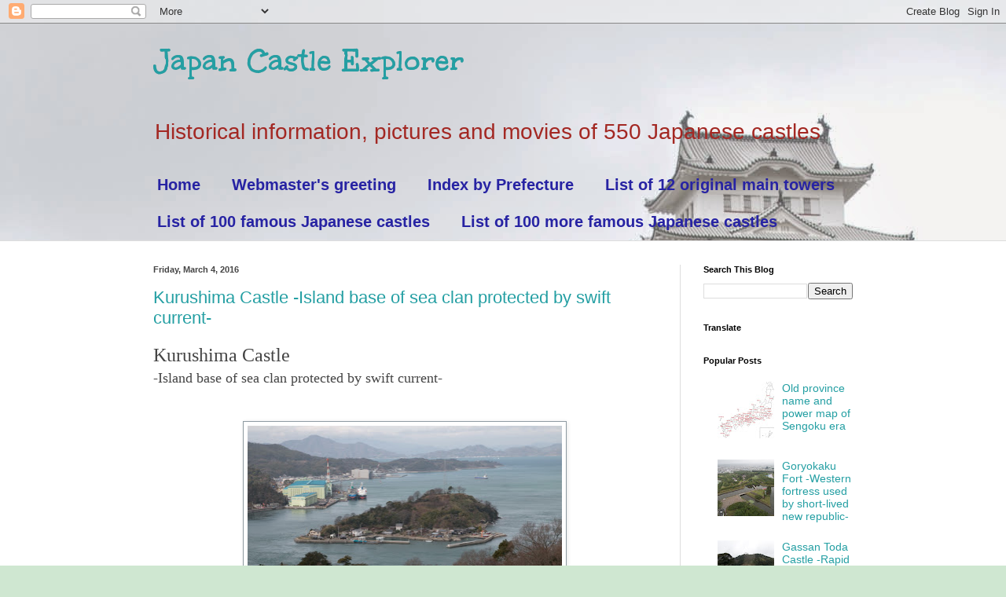

--- FILE ---
content_type: text/html; charset=UTF-8
request_url: https://www.japancastle.jp/2016/03/
body_size: 27885
content:
<!DOCTYPE html>
<html class='v2' dir='ltr' xmlns='http://www.w3.org/1999/xhtml' xmlns:b='http://www.google.com/2005/gml/b' xmlns:data='http://www.google.com/2005/gml/data' xmlns:expr='http://www.google.com/2005/gml/expr'>
<head>
<link href='https://www.blogger.com/static/v1/widgets/335934321-css_bundle_v2.css' rel='stylesheet' type='text/css'/>
<meta content='width=1100' name='viewport'/>
<meta content='text/html; charset=UTF-8' http-equiv='Content-Type'/>
<meta content='blogger' name='generator'/>
<link href='https://www.japancastle.jp/favicon.ico' rel='icon' type='image/x-icon'/>
<link href='http://www.japancastle.jp/2016/03/' rel='canonical'/>
<link rel="alternate" type="application/atom+xml" title="Japan Castle Explorer - Atom" href="https://www.japancastle.jp/feeds/posts/default" />
<link rel="alternate" type="application/rss+xml" title="Japan Castle Explorer - RSS" href="https://www.japancastle.jp/feeds/posts/default?alt=rss" />
<link rel="service.post" type="application/atom+xml" title="Japan Castle Explorer - Atom" href="https://www.blogger.com/feeds/5288717476581191826/posts/default" />
<!--Can't find substitution for tag [blog.ieCssRetrofitLinks]-->
<meta content='Pictures, photos of Japanese castles, châteaux japonais, japanischen Burgen, castillos japoneses, castelli giapponesi, 日本名城, 日本城堡' name='description'/>
<meta content='http://www.japancastle.jp/2016/03/' property='og:url'/>
<meta content='Japan Castle Explorer' property='og:title'/>
<meta content='Pictures, photos of Japanese castles, châteaux japonais, japanischen Burgen, castillos japoneses, castelli giapponesi, 日本名城, 日本城堡' property='og:description'/>
<title>Japan Castle Explorer: March 2016</title>
<style type='text/css'>@font-face{font-family:'Unkempt';font-style:normal;font-weight:700;font-display:swap;src:url(//fonts.gstatic.com/s/unkempt/v22/2EbiL-Z2DFZue0DScTow5zK5qtxtX88.woff2)format('woff2');unicode-range:U+0000-00FF,U+0131,U+0152-0153,U+02BB-02BC,U+02C6,U+02DA,U+02DC,U+0304,U+0308,U+0329,U+2000-206F,U+20AC,U+2122,U+2191,U+2193,U+2212,U+2215,U+FEFF,U+FFFD;}</style>
<style id='page-skin-1' type='text/css'><!--
/*
-----------------------------------------------
Blogger Template Style
Name:     Simple
Designer: Blogger
URL:      www.blogger.com
----------------------------------------------- */
/* Content
----------------------------------------------- */
body {
font: normal normal 14px 'Trebuchet MS', Trebuchet, sans-serif;
color: #444444;
background: #cfe7d1 url(//2.bp.blogspot.com/-x4fOgwutA9c/U_Ns1Yjv_vI/AAAAAAAALhI/aHE_nFVZotY/s0/%25E8%2583%258C%25E6%2599%25AF.jpg) repeat scroll top left;
padding: 0 0 0 0;
background-attachment: scroll;
}
html body .content-outer {
min-width: 0;
max-width: 100%;
width: 100%;
}
h2 {
font-size: 22px;
}
a:link {
text-decoration:none;
color: #249fa3;
}
a:visited {
text-decoration:none;
color: #7c93a1;
}
a:hover {
text-decoration:underline;
color: #5dc2c0;
}
.body-fauxcolumn-outer .fauxcolumn-inner {
background: transparent none repeat scroll top left;
_background-image: none;
}
.body-fauxcolumn-outer .cap-top {
position: absolute;
z-index: 1;
height: 400px;
width: 100%;
}
.body-fauxcolumn-outer .cap-top .cap-left {
width: 100%;
background: transparent none repeat-x scroll top left;
_background-image: none;
}
.content-outer {
-moz-box-shadow: 0 0 0 rgba(0, 0, 0, .15);
-webkit-box-shadow: 0 0 0 rgba(0, 0, 0, .15);
-goog-ms-box-shadow: 0 0 0 #333333;
box-shadow: 0 0 0 rgba(0, 0, 0, .15);
margin-bottom: 1px;
}
.content-inner {
padding: 0 0;
}
.main-outer, .footer-outer {
background-color: #ffffff;
}
/* Header
----------------------------------------------- */
.header-outer {
background: transparent none repeat-x scroll 0 -400px;
_background-image: none;
}
.Header h1 {
font: normal bold 42px Unkempt;
color: #249fa3;
text-shadow: 0 0 0 rgba(0, 0, 0, .2);
}
.Header h1 a {
color: #249fa3;
}
.Header .description {
font-size: 200%;
color: #a32823;
}
.header-inner .Header .titlewrapper {
padding: 22px 30px;
}
.header-inner .Header .descriptionwrapper {
padding: 0 30px;
}
/* Tabs
----------------------------------------------- */
.tabs-inner .section:first-child {
border-top: 0 solid #dddddd;
}
.tabs-inner .section:first-child ul {
margin-top: -0;
border-top: 0 solid #dddddd;
border-left: 0 solid #dddddd;
border-right: 0 solid #dddddd;
}
.tabs-inner .widget ul {
background: transparent none repeat-x scroll 0 -800px;
_background-image: none;
border-bottom: 0 solid #dddddd;
margin-top: 0;
margin-left: -0;
margin-right: -0;
}
.tabs-inner .widget li a {
display: inline-block;
padding: .6em 1em;
font: normal bold 20px 'Trebuchet MS', Trebuchet, sans-serif;
color: #2723a3;
border-left: 0 solid #ffffff;
border-right: 0 solid #dddddd;
}
.tabs-inner .widget li:first-child a {
border-left: none;
}
.tabs-inner .widget li.selected a, .tabs-inner .widget li a:hover {
color: #444444;
background-color: transparent;
text-decoration: none;
}
/* Columns
----------------------------------------------- */
.main-outer {
border-top: 1px solid #dddddd;
}
.fauxcolumn-left-outer .fauxcolumn-inner {
border-right: 1px solid #dddddd;
}
.fauxcolumn-right-outer .fauxcolumn-inner {
border-left: 1px solid #dddddd;
}
/* Headings
----------------------------------------------- */
div.widget > h2,
div.widget h2.title {
margin: 0 0 1em 0;
font: normal bold 11px Arial, Tahoma, Helvetica, FreeSans, sans-serif;
color: #000000;
}
/* Widgets
----------------------------------------------- */
.widget .zippy {
color: #999999;
text-shadow: 2px 2px 1px rgba(0, 0, 0, .1);
}
.widget .popular-posts ul {
list-style: none;
}
/* Posts
----------------------------------------------- */
h2.date-header {
font: normal bold 11px Arial, Tahoma, Helvetica, FreeSans, sans-serif;
}
.date-header span {
background-color: transparent;
color: #444444;
padding: inherit;
letter-spacing: inherit;
margin: inherit;
}
.main-inner {
padding-top: 30px;
padding-bottom: 30px;
}
.main-inner .column-center-inner {
padding: 0 15px;
}
.main-inner .column-center-inner .section {
margin: 0 15px;
}
.post {
margin: 0 0 25px 0;
}
h3.post-title, .comments h4 {
font: normal normal 22px 'Trebuchet MS', Trebuchet, sans-serif;
margin: .75em 0 0;
}
.post-body {
font-size: 110%;
line-height: 1.4;
position: relative;
}
.post-body img, .post-body .tr-caption-container, .Profile img, .Image img,
.BlogList .item-thumbnail img {
padding: 2px;
background: #ffffff;
border: 1px solid #8e9aa1;
-moz-box-shadow: 1px 1px 5px rgba(0, 0, 0, .1);
-webkit-box-shadow: 1px 1px 5px rgba(0, 0, 0, .1);
box-shadow: 1px 1px 5px rgba(0, 0, 0, .1);
}
.post-body img, .post-body .tr-caption-container {
padding: 5px;
}
.post-body .tr-caption-container {
color: #444444;
}
.post-body .tr-caption-container img {
padding: 0;
background: transparent;
border: none;
-moz-box-shadow: 0 0 0 rgba(0, 0, 0, .1);
-webkit-box-shadow: 0 0 0 rgba(0, 0, 0, .1);
box-shadow: 0 0 0 rgba(0, 0, 0, .1);
}
.post-header {
margin: 0 0 1.5em;
line-height: 1.6;
font-size: 90%;
}
.post-footer {
margin: 20px -2px 0;
padding: 5px 10px;
color: #666666;
background-color: #f9f9f9;
border-bottom: 1px solid #eeeeee;
line-height: 1.6;
font-size: 90%;
}
#comments .comment-author {
padding-top: 1.5em;
border-top: 1px solid #dddddd;
background-position: 0 1.5em;
}
#comments .comment-author:first-child {
padding-top: 0;
border-top: none;
}
.avatar-image-container {
margin: .2em 0 0;
}
#comments .avatar-image-container img {
border: 1px solid #8e9aa1;
}
/* Comments
----------------------------------------------- */
.comments .comments-content .icon.blog-author {
background-repeat: no-repeat;
background-image: url([data-uri]);
}
.comments .comments-content .loadmore a {
border-top: 1px solid #999999;
border-bottom: 1px solid #999999;
}
.comments .comment-thread.inline-thread {
background-color: #f9f9f9;
}
.comments .continue {
border-top: 2px solid #999999;
}
/* Accents
---------------------------------------------- */
.section-columns td.columns-cell {
border-left: 1px solid #dddddd;
}
.blog-pager {
background: transparent none no-repeat scroll top center;
}
.blog-pager-older-link, .home-link,
.blog-pager-newer-link {
background-color: #ffffff;
padding: 5px;
}
.footer-outer {
border-top: 0 dashed #bbbbbb;
}
/* Mobile
----------------------------------------------- */
body.mobile  {
background-size: auto;
}
.mobile .body-fauxcolumn-outer {
background: transparent none repeat scroll top left;
}
.mobile .body-fauxcolumn-outer .cap-top {
background-size: 100% auto;
}
.mobile .content-outer {
-webkit-box-shadow: 0 0 3px rgba(0, 0, 0, .15);
box-shadow: 0 0 3px rgba(0, 0, 0, .15);
}
.mobile .tabs-inner .widget ul {
margin-left: 0;
margin-right: 0;
}
.mobile .post {
margin: 0;
}
.mobile .main-inner .column-center-inner .section {
margin: 0;
}
.mobile .date-header span {
padding: 0.1em 10px;
margin: 0 -10px;
}
.mobile h3.post-title {
margin: 0;
}
.mobile .blog-pager {
background: transparent none no-repeat scroll top center;
}
.mobile .footer-outer {
border-top: none;
}
.mobile .main-inner, .mobile .footer-inner {
background-color: #ffffff;
}
.mobile-index-contents {
color: #444444;
}
.mobile-link-button {
background-color: #249fa3;
}
.mobile-link-button a:link, .mobile-link-button a:visited {
color: #ffffff;
}
.mobile .tabs-inner .section:first-child {
border-top: none;
}
.mobile .tabs-inner .PageList .widget-content {
background-color: transparent;
color: #444444;
border-top: 0 solid #dddddd;
border-bottom: 0 solid #dddddd;
}
.mobile .tabs-inner .PageList .widget-content .pagelist-arrow {
border-left: 1px solid #dddddd;
}

--></style>
<style id='template-skin-1' type='text/css'><!--
body {
min-width: 950px;
}
.content-outer, .content-fauxcolumn-outer, .region-inner {
min-width: 950px;
max-width: 950px;
_width: 950px;
}
.main-inner .columns {
padding-left: 0px;
padding-right: 250px;
}
.main-inner .fauxcolumn-center-outer {
left: 0px;
right: 250px;
/* IE6 does not respect left and right together */
_width: expression(this.parentNode.offsetWidth -
parseInt("0px") -
parseInt("250px") + 'px');
}
.main-inner .fauxcolumn-left-outer {
width: 0px;
}
.main-inner .fauxcolumn-right-outer {
width: 250px;
}
.main-inner .column-left-outer {
width: 0px;
right: 100%;
margin-left: -0px;
}
.main-inner .column-right-outer {
width: 250px;
margin-right: -250px;
}
#layout {
min-width: 0;
}
#layout .content-outer {
min-width: 0;
width: 800px;
}
#layout .region-inner {
min-width: 0;
width: auto;
}
--></style>
<script type='text/javascript'>
        (function(i,s,o,g,r,a,m){i['GoogleAnalyticsObject']=r;i[r]=i[r]||function(){
        (i[r].q=i[r].q||[]).push(arguments)},i[r].l=1*new Date();a=s.createElement(o),
        m=s.getElementsByTagName(o)[0];a.async=1;a.src=g;m.parentNode.insertBefore(a,m)
        })(window,document,'script','https://www.google-analytics.com/analytics.js','ga');
        ga('create', 'UA-49776242-1', 'auto', 'blogger');
        ga('blogger.send', 'pageview');
      </script>
<meta content='rhsaaOgo61R4ipVO3sy6YraF5nPQ8iIsB7aujW_P6hg' name='google-site-verification'/>
<meta content='DF7530B559F79FAB2714D23C3E27CDA4' name='msvalidate.01'/>
<link href='https://www.blogger.com/dyn-css/authorization.css?targetBlogID=5288717476581191826&amp;zx=b6b230ef-2159-4a04-922f-66035bac8f01' media='none' onload='if(media!=&#39;all&#39;)media=&#39;all&#39;' rel='stylesheet'/><noscript><link href='https://www.blogger.com/dyn-css/authorization.css?targetBlogID=5288717476581191826&amp;zx=b6b230ef-2159-4a04-922f-66035bac8f01' rel='stylesheet'/></noscript>
<meta name='google-adsense-platform-account' content='ca-host-pub-1556223355139109'/>
<meta name='google-adsense-platform-domain' content='blogspot.com'/>

</head>
<body class='loading variant-wide'>
<div class='navbar section' id='navbar'><div class='widget Navbar' data-version='1' id='Navbar1'><script type="text/javascript">
    function setAttributeOnload(object, attribute, val) {
      if(window.addEventListener) {
        window.addEventListener('load',
          function(){ object[attribute] = val; }, false);
      } else {
        window.attachEvent('onload', function(){ object[attribute] = val; });
      }
    }
  </script>
<div id="navbar-iframe-container"></div>
<script type="text/javascript" src="https://apis.google.com/js/platform.js"></script>
<script type="text/javascript">
      gapi.load("gapi.iframes:gapi.iframes.style.bubble", function() {
        if (gapi.iframes && gapi.iframes.getContext) {
          gapi.iframes.getContext().openChild({
              url: 'https://www.blogger.com/navbar/5288717476581191826?origin\x3dhttps://www.japancastle.jp',
              where: document.getElementById("navbar-iframe-container"),
              id: "navbar-iframe"
          });
        }
      });
    </script><script type="text/javascript">
(function() {
var script = document.createElement('script');
script.type = 'text/javascript';
script.src = '//pagead2.googlesyndication.com/pagead/js/google_top_exp.js';
var head = document.getElementsByTagName('head')[0];
if (head) {
head.appendChild(script);
}})();
</script>
</div></div>
<div class='body-fauxcolumns'>
<div class='fauxcolumn-outer body-fauxcolumn-outer'>
<div class='cap-top'>
<div class='cap-left'></div>
<div class='cap-right'></div>
</div>
<div class='fauxborder-left'>
<div class='fauxborder-right'></div>
<div class='fauxcolumn-inner'>
</div>
</div>
<div class='cap-bottom'>
<div class='cap-left'></div>
<div class='cap-right'></div>
</div>
</div>
</div>
<div class='content'>
<div class='content-fauxcolumns'>
<div class='fauxcolumn-outer content-fauxcolumn-outer'>
<div class='cap-top'>
<div class='cap-left'></div>
<div class='cap-right'></div>
</div>
<div class='fauxborder-left'>
<div class='fauxborder-right'></div>
<div class='fauxcolumn-inner'>
</div>
</div>
<div class='cap-bottom'>
<div class='cap-left'></div>
<div class='cap-right'></div>
</div>
</div>
</div>
<div class='content-outer'>
<div class='content-cap-top cap-top'>
<div class='cap-left'></div>
<div class='cap-right'></div>
</div>
<div class='fauxborder-left content-fauxborder-left'>
<div class='fauxborder-right content-fauxborder-right'></div>
<div class='content-inner'>
<header>
<div class='header-outer'>
<div class='header-cap-top cap-top'>
<div class='cap-left'></div>
<div class='cap-right'></div>
</div>
<div class='fauxborder-left header-fauxborder-left'>
<div class='fauxborder-right header-fauxborder-right'></div>
<div class='region-inner header-inner'>
<div class='header section' id='header'><div class='widget Header' data-version='1' id='Header1'>
<div id='header-inner'>
<div class='titlewrapper'>
<h1 class='title'>
<a href='https://www.japancastle.jp/'>
Japan Castle Explorer
</a>
</h1>
</div>
<div class='descriptionwrapper'>
<p class='description'><span>Historical information, pictures and movies of 550 Japanese castles</span></p>
</div>
</div>
</div></div>
</div>
</div>
<div class='header-cap-bottom cap-bottom'>
<div class='cap-left'></div>
<div class='cap-right'></div>
</div>
</div>
</header>
<div class='tabs-outer'>
<div class='tabs-cap-top cap-top'>
<div class='cap-left'></div>
<div class='cap-right'></div>
</div>
<div class='fauxborder-left tabs-fauxborder-left'>
<div class='fauxborder-right tabs-fauxborder-right'></div>
<div class='region-inner tabs-inner'>
<div class='tabs section' id='crosscol'><div class='widget PageList' data-version='1' id='PageList2'>
<h2>Pages</h2>
<div class='widget-content'>
<ul>
<li>
<a href='https://www.japancastle.jp/'>Home</a>
</li>
<li>
<a href='https://www.japancastle.jp/p/webmasters-greeting.html'>Webmaster's greeting</a>
</li>
<li>
<a href='https://www.japancastle.jp/p/castles-listed-by-prefecture.html'>Index by Prefecture</a>
</li>
<li>
<a href='https://www.japancastle.jp/p/list-of-12-original-main-towers.html'>List of 12 original main towers</a>
</li>
<li>
<a href='https://www.japancastle.jp/p/100-famous-japanese-castles.html'>List of 100 famous Japanese castles</a>
</li>
<li>
<a href='https://www.japancastle.jp/p/list-of-100-famous-japanese-castles.html'>List of 100 more famous Japanese castles</a>
</li>
</ul>
<div class='clear'></div>
</div>
</div></div>
<div class='tabs no-items section' id='crosscol-overflow'></div>
</div>
</div>
<div class='tabs-cap-bottom cap-bottom'>
<div class='cap-left'></div>
<div class='cap-right'></div>
</div>
</div>
<div class='main-outer'>
<div class='main-cap-top cap-top'>
<div class='cap-left'></div>
<div class='cap-right'></div>
</div>
<div class='fauxborder-left main-fauxborder-left'>
<div class='fauxborder-right main-fauxborder-right'></div>
<div class='region-inner main-inner'>
<div class='columns fauxcolumns'>
<div class='fauxcolumn-outer fauxcolumn-center-outer'>
<div class='cap-top'>
<div class='cap-left'></div>
<div class='cap-right'></div>
</div>
<div class='fauxborder-left'>
<div class='fauxborder-right'></div>
<div class='fauxcolumn-inner'>
</div>
</div>
<div class='cap-bottom'>
<div class='cap-left'></div>
<div class='cap-right'></div>
</div>
</div>
<div class='fauxcolumn-outer fauxcolumn-left-outer'>
<div class='cap-top'>
<div class='cap-left'></div>
<div class='cap-right'></div>
</div>
<div class='fauxborder-left'>
<div class='fauxborder-right'></div>
<div class='fauxcolumn-inner'>
</div>
</div>
<div class='cap-bottom'>
<div class='cap-left'></div>
<div class='cap-right'></div>
</div>
</div>
<div class='fauxcolumn-outer fauxcolumn-right-outer'>
<div class='cap-top'>
<div class='cap-left'></div>
<div class='cap-right'></div>
</div>
<div class='fauxborder-left'>
<div class='fauxborder-right'></div>
<div class='fauxcolumn-inner'>
</div>
</div>
<div class='cap-bottom'>
<div class='cap-left'></div>
<div class='cap-right'></div>
</div>
</div>
<!-- corrects IE6 width calculation -->
<div class='columns-inner'>
<div class='column-center-outer'>
<div class='column-center-inner'>
<div class='main section' id='main'><div class='widget Blog' data-version='1' id='Blog1'>
<div class='blog-posts hfeed'>

          <div class="date-outer">
        
<h2 class='date-header'><span>Friday, March 4, 2016</span></h2>

          <div class="date-posts">
        
<div class='post-outer'>
<div class='post hentry uncustomized-post-template' itemprop='blogPost' itemscope='itemscope' itemtype='http://schema.org/BlogPosting'>
<meta content='https://blogger.googleusercontent.com/img/b/R29vZ2xl/AVvXsEg4mM3Eo44_zHlNMHVgslekiX0f7z2pXw-8FdrnpUd2UfWNDISLENdN79FW5tm5CWrB9MWatAlzKvbipbigqPGAI_pr6SImeduKwa-wpbp6Hnv_rHNyhCjmKK9SNeRP09yGGWteKPvG1dcf/w400-h266/KurushimaCastle004.jpg' itemprop='image_url'/>
<meta content='5288717476581191826' itemprop='blogId'/>
<meta content='2623297124934658027' itemprop='postId'/>
<a name='2623297124934658027'></a>
<h3 class='post-title entry-title' itemprop='name'>
<a href='https://www.japancastle.jp/2016/03/Kurushima-castle.html'>Kurushima Castle -Island base of sea clan protected by swift current-</a>
</h3>
<div class='post-header'>
<div class='post-header-line-1'></div>
</div>
<div class='post-body entry-content' id='post-body-2623297124934658027' itemprop='articleBody'>
<h2>
<span style="font-family: &quot;trebuchet ms&quot;; font-size: x-large; font-weight: normal;">Kurushima Castle</span></h2>
<h3>
<span style="font-family: &quot;trebuchet ms&quot;;"><span style="font-size: large;"><span style="font-weight: normal;">-Island base of sea clan protected by swift current-</span></span></span></h3>
<div class="separator" style="clear: both; text-align: center;">
<br /></div>
<div class="separator" style="clear: both; text-align: center;">
<br /></div><div class="separator" style="clear: both; text-align: center;"><a href="https://blogger.googleusercontent.com/img/b/R29vZ2xl/AVvXsEg4mM3Eo44_zHlNMHVgslekiX0f7z2pXw-8FdrnpUd2UfWNDISLENdN79FW5tm5CWrB9MWatAlzKvbipbigqPGAI_pr6SImeduKwa-wpbp6Hnv_rHNyhCjmKK9SNeRP09yGGWteKPvG1dcf/s1620/KurushimaCastle004.jpg" style="margin-left: 1em; margin-right: 1em;"><img alt="来島城" border="0" data-original-height="1080" data-original-width="1620" height="266" src="https://blogger.googleusercontent.com/img/b/R29vZ2xl/AVvXsEg4mM3Eo44_zHlNMHVgslekiX0f7z2pXw-8FdrnpUd2UfWNDISLENdN79FW5tm5CWrB9MWatAlzKvbipbigqPGAI_pr6SImeduKwa-wpbp6Hnv_rHNyhCjmKK9SNeRP09yGGWteKPvG1dcf/w400-h266/KurushimaCastle004.jpg" title="Kurushima Castle" width="400" /></a></div><div class="separator" style="clear: both; text-align: center;"><br /></div>
<div class="separator" style="clear: both; text-align: center;">
<br /></div><div class="separator" style="clear: both; text-align: center;"><a href="https://blogger.googleusercontent.com/img/b/R29vZ2xl/AVvXsEiZCYYtco3yX8i6NkTAivtb8M1scX3oHPr4o3XlisntWFpJ1lFo6g7RavudQdANeAvkG1iHFHcghvq0toD_ynhG54i0MiptyuzTwOxPIQge8jGc6VGejeDohif6wpXuNahS5floP2l1td52/s600/KurushimaCastlemap.jpg" style="clear: right; float: right; margin-bottom: 1em; margin-left: 1em;"><img border="0" data-original-height="600" data-original-width="400" height="400" src="https://blogger.googleusercontent.com/img/b/R29vZ2xl/AVvXsEiZCYYtco3yX8i6NkTAivtb8M1scX3oHPr4o3XlisntWFpJ1lFo6g7RavudQdANeAvkG1iHFHcghvq0toD_ynhG54i0MiptyuzTwOxPIQge8jGc6VGejeDohif6wpXuNahS5floP2l1td52/w266-h400/KurushimaCastlemap.jpg" width="266" /></a></div>
<span face="&quot;trebuchet ms&quot; , sans-serif"><h3 style="text-align: left;">Overview</h3><br /></span><span face="&quot;trebuchet ms&quot; , sans-serif">Name: Kurushima castle (Kurushima-jo)</span><br />
<span face="&quot;trebuchet ms&quot; , sans-serif">Alias:</span><br />
<span face="&quot;trebuchet ms&quot; , sans-serif">Place: Kurushima Imabari city, Ehime</span><div>Location:&nbsp;34.1189673083459, 132.96853334929355<br />
<span face="&quot;trebuchet ms&quot; , sans-serif">Type: Hill Castle</span><br />
<span face="&quot;trebuchet ms&quot; , sans-serif">Built: 15th century</span><br />
<span face="&quot;trebuchet ms&quot; , sans-serif">Remaining remnants: Stone walls and clay walls&nbsp;</span><br />
<span face="&quot;trebuchet ms&quot; , sans-serif">Title:</span><br />
<br />
<h3>
<span face="&quot;trebuchet ms&quot; , sans-serif">Brief History</span></h3>
<span style="font-family: trebuchet;"><br />
<span>Kurushima castle (来島城) spreads over whole part of Kurushima island, a small island of 300 meter long and 100 meter width faces Kurushima straight and only 300 meter apart from main body of Shikoku island. Castle site locates in the north part of Imabari city, and at the Shikoku side end of Imabari-Onomichi route of Honshu Shikoku bridge crosses Setonaikai sea.&nbsp;</span><br />
<span><br /></span>
<br />
</span><h4>
<span style="font-family: trebuchet;">Sea clans at Seto Naikai sea</span></h4>
<span style="font-family: trebuchet;"><span><br /></span>
<span>There are three route of bridges between Honshu mainland and Shikoku island, it mean Naruto Kobe route passes Awaji island, Kojima-Sakaide route runs over Shiwaku island, and Imabari-Onomichi route crosses Geiyo-Shoto island. All of these routes are built using three group of small islands of Setonaikai sea, as it is impossible to built one direct connecting bridge because of technical and budget limitation.</span><br />
<span><br /></span>
<span>In medieval era, of course there was no bridge, but these small island were also used as a crossing route between both side. Additionally, these island became a safe anchorage for ships to pass typhoons or storm. On the other hand, narrow straights between island brings swift current, and every ship needed navigator to pass these area.&nbsp;</span></span><div><span style="font-family: trebuchet;"><span><br /></span></span></div><div><span style="font-family: trebuchet;"><span>Furthermore, it was possible to control marine transportation between Kinki region and western Japan, by shutting limited control points. Even around 1900, before Japan-Russian War, Geiyo fortress was built at Oshima island next to Kurushima island to prevent intrusion of Russian fleet.</span><br />
<span><br /></span>
<span>Because of these reason, sea clan had prospered at these islands from ancient era. In peace time, people of these sea clans engaged in marine transportation and commerce, and also acted as navigators of passing ships with tolls. In wartime, these people turned to the navy and attacked enemy area from sea and obstructed supply transportation of enemy. People around Geiyo islands, Shiwaku islands and Awaji island were called as Murakami navy, Shiwaku navy and Awa navy respectively. These people are often called as pirates, but it was more closer to Vikings, and had played important roles in the history.</span><span><br /></span>
<br />
</span><h4>
<span style="font-family: trebuchet;">Importance of sea clans</span></h4>
<span style="font-family: trebuchet;"><span><br /></span>
<span>In 939, Sumitomo Fujiwara (893-941) who was a distant relative of Fujiwara clan which was the highest noble family, gathered local sea people and rebelled to the government. As it occurred simultaneously with the rebellion of Masakado Taira (?-940) and it was difficult to defeat marine people hided at island, it took two years to suppress this rebellion.</span><br />
<span><br /></span>
<span>After the fall of Sumitomo Fujiwara defiant activities of sea clans still continued, but since 11th century Taira clan became the governor of western Japan controlled these sea clans and controlled Setonaikai sea. Maritime trade of Setonaikai sea toward continent became an economic base of Taira clan, and based on its wealth Kiyomori Taira (1118-1181), the leader of Taira clan, became the grand minister and established his government prior to Kamakura Shogunate.</span><br />
<span><br /></span>
<span>At the conflict between Taira clan and Minamoto clan after the death of Kiyomori, sea clans at Setonaikai sea at first supported Taira clan. But after the defeat of Taira clan at the battle of Yashima, these clans turned to Minamoto clan, and contributed to the victory of Minamoto clan at the battle of Dannoura, a large naval battle occurred at narrow path of Kanmon straight.</span><br />
</span><h4>
<span style="font-family: trebuchet;"><span><br /></span><span>Arrival and growth of Murakami clan</span></span></h4>
<span style="font-family: trebuchet;"><span><br /></span>
<span>After the fall of Taira clan, Kamakura Shogunate let the control of Setonaikai sea to Kono clan, a local lord which belonged to Minamoto clan and became the governor of Iyo province (Ehime prefecture). At the same time, people of Murakami clan which was a distant relative of Minamoto clan and lived at north part of Shinano province (Nagano prefecture), moved to Setonaikai sea and lived at small island.&nbsp;</span><br />
<span><br /></span>
<span>Later Murakami clan divided into three houses, which were Innoshima Murakami family which lived at Innoshima island at the north part of islands, Noshima Murakami family&nbsp;which built <a href="http://www.japancastle.jp/2017/05/Noshima-castle.html">Noshima castle</a>&nbsp;at Noshima island, a small one next to Omishima island at the middle part of island, and finally Kurushima Murakami family stayed at Kurushima island at the south edge of straight. These three families cooperatively controlled naval supremacy of Setonaikai sea. But because of its geographical condition, Kurushima clan which was the closest to Shikoku island had a deep relationship with Kono clan.</span><br />
<span><br /></span>
<span>Originally Kurushima clan lived at Tomiyama castle located at the side of current Hashihama port at Shikoku island. But in the middle of 15th century, Kurushima Murakami family built a fortress at Kurushima island and used is as their residence. Kurushima island was a small island but being surrounded by swift current it was difficult to attack it from sea. In addition to this, it locates at the entrance of narrow bay of Hashihama port, and it could protect Hashihama area as a safe port.</span><span><br /></span>
<br />
</span><h4>
<span style="font-family: trebuchet;">Structure of Kurushima castle</span></h4>
<span style="font-family: trebuchet;"><span><br /></span>
<span>Kurushima castle is built using three level terraces of Kurushima island. The top level is a narrow ridge over 300 meter spreads from north to south at western edge of island, being separated into central area at the highest point of the island, secondary area and third area. The middle layer is a flat space of 100 meter long square, and was used as a residence of the lord called as "Shingetsu-An".&nbsp;</span><br />
<span><br /></span>
<span>The lowest level spreads around Kurushima port is used as a residence of people, along with warehouse and dry dock. A wooden piers surrounded the island, and at the time of low tide holes dug at the rocks to built the structure of pier is seen. Core part of the castle might be covered by stone walls, and there remains a part of this stone wall at the entrance of third area.</span><span><br /></span>
<br />
</span><h4>
<span style="font-family: trebuchet;">Connection with surrounding warlords</span></h4>
<span style="font-family: trebuchet;"><span><br /></span>
<span>In Muromachi era, Kurushima Murakami family became an important retainer of Kono clan and supported it. In the middle of 16th century, Michinao Kono (1500-1572) who did not have a son once attempted to place his son in law Michiyasu Murakami (1519-1567) as a next leader of Kono clan, but facing the opposition of other retainers Michinao and Michiyasu left <a href="http://www.japancastle.jp/2014/03/Yuduki-castle.html">Yuzuki castle</a>&nbsp;(Ehime prefecture) which was the main base of Kono clan and once resided at Kurushima castle. Later Michiyasu reconciled with other retainers of Kono clan and lonely struggled to save weakening Kono clan.</span><br />
<span><br /></span>
<span>On the other hand, Murakami families also supported Motonari Mouri (1497-1571), the ruler of Chugoku region uplifted from small lord of Aki province (Hiroshima prefecture) defeating large powers such as Ouchi clan and Amago clan. As Murakami family conflicted with Ouchi clan for commercial interests at Setonaikai sea, at the battle of Itsukushima in 1555 between Motonari Mouri and Harukata Sue (1521-1555) who virtually took over Ouchi clan, Murakami family supported Mouri clan and broke ships of Harukata who landed at Itsukushima island then contributed the victory of Motonari.</span><br />
<span><br /></span>
<span>After that over 25 years Murakami families cooperated with Mouri clan and worked as their navy along with other neighbor navies. At the conflict between Mouri clan and central ruler Nobunaga Oda (1534-1582), at first Mouri navy including Murakami family overwhelmed naval force of Nobunaga at the first battle of Kizugawa river in 1576. But two years later, in 1578, Nobunaga who attempted the revenge brought large battleship protected by iron board and defeated Mouri navy.</span><span><br /></span>
<br />
</span><h4>
<span style="font-family: trebuchet;">Turbulent history of Kurushima Murakami family</span></h4>
<span style="font-family: trebuchet;"><span><br /></span>
<span>At the same time, Hideyoshi Hashiba (1537-1598, later Hideyoshi Toyotomi), a regional commander of Nobunaga, started his campaign against Mouri clan. To achieve naval supremacy, Hideyoshi tried to invite Murakami family to his side, and at last, Michifusa &nbsp;Murakami (1561-1597), the leader of Kurushima Murakami family, left Kono clan which was controlled by Mouri clan and turned to Hideyoshi. But facing the attack of Kono clan and Mouri clan, Michifusa lost Kurushima castle and once exiled to Hideyoshi.</span><br />
<span><br /></span>
<span>But under Hideyoshi, Michifusa restored his navy and fought for Hideyoshi. When Hideyoshi became the ruler after the death of Hideyoshi, Michifusa became the lord under Toyotomi government. and changed surname as Kurushima clan. Michifusa formed a part of Toyotomi navy, but Michifusa died in the naval battle at foreign expedition.</span><br />
<span><br /></span>
<span>Furthermore, after the death of Hideyoshi, Nagachika Kurushima (1582-1612), son of Michifusa, at the battle of Sekigahara between Ieyasu Tokugawa (1543-1616), the largest lord under Toyotomi government, and Mitsunari Ishida (1560-1600), the chief administrative staff of Hideyoshi, indirectly supported Mitsunari through Mouri clan. But Mitsunari was defeated at the battle, and Kurushima clan also lost their territory and Kurushima castle.</span><span><br /></span>
<br />
</span><h4>
<span style="font-family: trebuchet;">End of sea clans and Kurushima castle</span></h4>
<span style="font-family: trebuchet;"><span><br /></span>
<span>Next year Nagachika was forgiven by Ieyasu, but central authority who wanted to grasp the transportation directly did not allow the autonomy of sea clan any more. Kurushima clan was transferred to a mountainous area of Bungo province (Oita prefecture), along with other sea clan such as Kuki clan which was moved to Mita domain (Osaka prefecture) and Ayabe domain (Kyoto prefecture). Now the history of Murakami clan as a sea clan over 300 years had ended, but Kurushima clan itself could continue as a feudal lord by the end of Edo era.</span><br />
<span><br /></span>
<span>Kurushima castle was destructed after the movement of Kurushima clan and its materials was used for the construction of <a href="http://www.japancastle.jp/2014/04/Imabari-castle.html">Imabari castle</a>&nbsp;(Ehime prefecture). Lower areas are covered by houses, but terraces of the island still keeps former shape of the castle. Combination of magnificent Kurushima-Kaikyo bridge over Kurushima straight and anchoring ships near Kurushima island shows unchanged importance of marine transportation at this area and former glory of Murakami navy, although it has a different shape.</span><br />
<br />
</span><h3>
<span style="font-family: trebuchet;">Access</span></h3>
<span style="font-family: trebuchet;"><br />
<span face="&quot;trebuchet ms&quot; , sans-serif">5 minutes ride of ferry boat from Hashihama port to Kurushima island (be careful that there is only one cruise per one or two hour). 15 minutes drive from Nishiseto Jidoshado Expressway (Shimanami Kaido) Imabari-Nishi interchange to Hashihama port.</span><br />
<br />
</span><h3>
<span style="font-family: trebuchet;">Related Castles</span></h3>
<span style="font-family: trebuchet;"><br />
<span face="&quot;trebuchet ms&quot; , sans-serif"><a href="http://www.japancastle.jp/2014/04/Imabari-castle.html">Imabari Castle -Water castle in town of marine transportation-</a></span><br />
<span face="&quot;trebuchet ms&quot; , sans-serif"><a href="http://www.japancastle.jp/2014/03/Yuduki-castle.html">Yuzuki Castle -Glory of ancestor-</a></span><br />
<span><a href="http://www.japancastle.jp/2017/05/Noshima-castle.html">Noshima Castle -Ship like castle of sea clan lived at swift tide-</a></span><br />
<br />
</span><h3>
<span><span style="font-family: trebuchet;">Pictures (click to enlarge)</span></span></h3>
<div class="separator" style="clear: both; text-align: center;">
<span style="font-family: trebuchet;"><br /></span></div>
<div class="separator" style="clear: both; text-align: center;"><a href="https://blogger.googleusercontent.com/img/b/R29vZ2xl/AVvXsEhv5bYLAqJSYoivbHjiPHIHuH79VD1LrY1klY2WFn5DjtCVnr_q4arb-HrLFlGmkbHtlh-1-USymut1LJKrmUbkg3GGqvQzRh87Vj0exRengowYixbx5PX2_5fJW3j3mSgqN8K4P3VRlYP2/s1620/KurushimaCastle001.jpg" style="margin-left: 1em; margin-right: 1em;"><img border="0" data-original-height="1080" data-original-width="1620" src="https://blogger.googleusercontent.com/img/b/R29vZ2xl/AVvXsEhv5bYLAqJSYoivbHjiPHIHuH79VD1LrY1klY2WFn5DjtCVnr_q4arb-HrLFlGmkbHtlh-1-USymut1LJKrmUbkg3GGqvQzRh87Vj0exRengowYixbx5PX2_5fJW3j3mSgqN8K4P3VRlYP2/s320/KurushimaCastle001.jpg" width="320" /></a></div><br /><div class="separator" style="clear: both; text-align: center;"><a href="https://blogger.googleusercontent.com/img/b/R29vZ2xl/AVvXsEjOFUb94NpZHjq3_8cyKp1b1yMmO3nOocgZWPkoCXfJV00Pg2SGP_S_p9hUTHi92XtHehGy1-EU7DLpkEpgP2XTyCF5Hwe3-R5gkryu-y0-DcqHxoZTRrg7NGZq3fAcnpQ9Uq2kOadKKK0J/s1620/KurushimaCastle002.jpg" style="margin-left: 1em; margin-right: 1em;"><img border="0" data-original-height="1080" data-original-width="1620" src="https://blogger.googleusercontent.com/img/b/R29vZ2xl/AVvXsEjOFUb94NpZHjq3_8cyKp1b1yMmO3nOocgZWPkoCXfJV00Pg2SGP_S_p9hUTHi92XtHehGy1-EU7DLpkEpgP2XTyCF5Hwe3-R5gkryu-y0-DcqHxoZTRrg7NGZq3fAcnpQ9Uq2kOadKKK0J/s320/KurushimaCastle002.jpg" width="320" /></a></div><br /><div class="separator" style="clear: both; text-align: center;"><a href="https://blogger.googleusercontent.com/img/b/R29vZ2xl/AVvXsEiMsXHDZnfSTC3F9r3_29A2MwrgWyb6iIpsCALrxci4JzDt6IdkuyhCpugJgAM96_0fRjI1WKeZNVz_ficI94iJrqrULQdGe-3OBCT4L8VWnkULFVU8tnTtMrk_D9NJpyEaYLYrF4wxLVDM/s1620/KurushimaCastle003.jpg" style="margin-left: 1em; margin-right: 1em;"><img border="0" data-original-height="1080" data-original-width="1620" src="https://blogger.googleusercontent.com/img/b/R29vZ2xl/AVvXsEiMsXHDZnfSTC3F9r3_29A2MwrgWyb6iIpsCALrxci4JzDt6IdkuyhCpugJgAM96_0fRjI1WKeZNVz_ficI94iJrqrULQdGe-3OBCT4L8VWnkULFVU8tnTtMrk_D9NJpyEaYLYrF4wxLVDM/s320/KurushimaCastle003.jpg" width="320" /></a></div><br /><div class="separator" style="clear: both; text-align: center;"><a href="https://blogger.googleusercontent.com/img/b/R29vZ2xl/AVvXsEhFKGoVbdbpN3TODJ6RmARX2ljR0H5b3-Ra1yaeOhkH1YrVPYLB9-QDBUr9TRAyj0vD9o3RpzC9L2BKwNljCzXXSy1fUtQ8bl4-et6x1tE78UzqkVw5joRvyB5Gx7bqFV9jge-ibpqpjqlP/s1620/KurushimaCastle004.jpg" style="margin-left: 1em; margin-right: 1em;"><img border="0" data-original-height="1080" data-original-width="1620" src="https://blogger.googleusercontent.com/img/b/R29vZ2xl/AVvXsEhFKGoVbdbpN3TODJ6RmARX2ljR0H5b3-Ra1yaeOhkH1YrVPYLB9-QDBUr9TRAyj0vD9o3RpzC9L2BKwNljCzXXSy1fUtQ8bl4-et6x1tE78UzqkVw5joRvyB5Gx7bqFV9jge-ibpqpjqlP/s320/KurushimaCastle004.jpg" width="320" /></a></div><br /><div class="separator" style="clear: both; text-align: center;"><a href="https://blogger.googleusercontent.com/img/b/R29vZ2xl/AVvXsEiRb5sfa52OTIPR052vx7JpW4YE3z1taTaeEwsOd6nv4_m1IdzVpmO7RVsB5GRnyLNwjoFrYIuBizjPd8_CbwwL-vA4zb4bqM_tx4-nYqEeIN1nRH135715X4UrfMPPMLigk0JabKYUz4lT/s1620/KurushimaCastle005.jpg" style="margin-left: 1em; margin-right: 1em;"><img border="0" data-original-height="1080" data-original-width="1620" src="https://blogger.googleusercontent.com/img/b/R29vZ2xl/AVvXsEiRb5sfa52OTIPR052vx7JpW4YE3z1taTaeEwsOd6nv4_m1IdzVpmO7RVsB5GRnyLNwjoFrYIuBizjPd8_CbwwL-vA4zb4bqM_tx4-nYqEeIN1nRH135715X4UrfMPPMLigk0JabKYUz4lT/s320/KurushimaCastle005.jpg" width="320" /></a></div><br /><div class="separator" style="clear: both; text-align: center;"><a href="https://blogger.googleusercontent.com/img/b/R29vZ2xl/AVvXsEhxYhFi6fDI2DywkSKHv715Wfr6_3IvKPrb023fXu2UN3ZE8jUi2g1QHM1NqsCvwKqms6RgRCthtGTdb6Ze7HfZdyrmH_mKnYePqyc-VK3WqtRIsIcmQtFX9NgIbrLZ0E6L2AJkbfcocRKi/s1620/KurushimaCastle006.jpg" style="margin-left: 1em; margin-right: 1em;"><img border="0" data-original-height="1080" data-original-width="1620" src="https://blogger.googleusercontent.com/img/b/R29vZ2xl/AVvXsEhxYhFi6fDI2DywkSKHv715Wfr6_3IvKPrb023fXu2UN3ZE8jUi2g1QHM1NqsCvwKqms6RgRCthtGTdb6Ze7HfZdyrmH_mKnYePqyc-VK3WqtRIsIcmQtFX9NgIbrLZ0E6L2AJkbfcocRKi/s320/KurushimaCastle006.jpg" width="320" /></a></div><br /><div class="separator" style="clear: both; text-align: center;"><a href="https://blogger.googleusercontent.com/img/b/R29vZ2xl/AVvXsEgtQbZHfhYDnLzXHJAphC9V5_45UH4ZBN66d5dmKfweHxN7rcZ06kSFB3mx2S-FTUMHbgITtRfmu43jdpCBkKI8kwihWeD_aA9m-LBIbeanEWcnbpKBKIh5GYzhUylLHRqTuttvyjeg-s3F/s1620/KurushimaCastle007.jpg" style="margin-left: 1em; margin-right: 1em;"><img border="0" data-original-height="1080" data-original-width="1620" src="https://blogger.googleusercontent.com/img/b/R29vZ2xl/AVvXsEgtQbZHfhYDnLzXHJAphC9V5_45UH4ZBN66d5dmKfweHxN7rcZ06kSFB3mx2S-FTUMHbgITtRfmu43jdpCBkKI8kwihWeD_aA9m-LBIbeanEWcnbpKBKIh5GYzhUylLHRqTuttvyjeg-s3F/s320/KurushimaCastle007.jpg" width="320" /></a></div><br /><div class="separator" style="clear: both; text-align: center;"><a href="https://blogger.googleusercontent.com/img/b/R29vZ2xl/AVvXsEhTfhlQJTdH14hIU5uPeBEtqWuOWbKmQRSzxIsr0u8P1Ot3RH-cYeFb4BMkwod_JHFQqoqseLVnIF5uWVrUxY8rp-hH86o-CIfOVJmA50kQ89NxNlNJG_VggH6sQOlXDyOoKqcgzxlRoweT/s1620/KurushimaCastle008.jpg" style="margin-left: 1em; margin-right: 1em;"><img border="0" data-original-height="1080" data-original-width="1620" src="https://blogger.googleusercontent.com/img/b/R29vZ2xl/AVvXsEhTfhlQJTdH14hIU5uPeBEtqWuOWbKmQRSzxIsr0u8P1Ot3RH-cYeFb4BMkwod_JHFQqoqseLVnIF5uWVrUxY8rp-hH86o-CIfOVJmA50kQ89NxNlNJG_VggH6sQOlXDyOoKqcgzxlRoweT/s320/KurushimaCastle008.jpg" width="320" /></a></div><br /><div class="separator" style="clear: both; text-align: center;"><a href="https://blogger.googleusercontent.com/img/b/R29vZ2xl/AVvXsEhXoCncIzKLDRVPyFA8ZPQCBrwnObrwEXcq1n_YaGSCMQgFK67Y9p2zmhQ0PnpbMvRttgIeAzTtWbEhSFgENPclElrp4dC2Pt4gp6rZztS4BKh51NDn7Gkxog7SMycR5Obdj3IGMxAsHJxM/s1620/KurushimaCastle009.jpg" style="margin-left: 1em; margin-right: 1em;"><img border="0" data-original-height="1080" data-original-width="1620" src="https://blogger.googleusercontent.com/img/b/R29vZ2xl/AVvXsEhXoCncIzKLDRVPyFA8ZPQCBrwnObrwEXcq1n_YaGSCMQgFK67Y9p2zmhQ0PnpbMvRttgIeAzTtWbEhSFgENPclElrp4dC2Pt4gp6rZztS4BKh51NDn7Gkxog7SMycR5Obdj3IGMxAsHJxM/s320/KurushimaCastle009.jpg" width="320" /></a></div><br /><div class="separator" style="clear: both; text-align: center;"><a href="https://blogger.googleusercontent.com/img/b/R29vZ2xl/AVvXsEhL0a9ATXv5VcPomH2rFbSXxvG6tmwdXmk1q6MbRa2LItpOBO390ve1W8H7OGgPI_wHcyWSU7cekItCWqgqT8BYSCuDGaFAJHlusc0l9xmOCIwOK75-6dNOBdxdCHPEOnnInioInLoDcJaV/s1620/KurushimaCastle010.jpg" style="margin-left: 1em; margin-right: 1em;"><img border="0" data-original-height="1080" data-original-width="1620" src="https://blogger.googleusercontent.com/img/b/R29vZ2xl/AVvXsEhL0a9ATXv5VcPomH2rFbSXxvG6tmwdXmk1q6MbRa2LItpOBO390ve1W8H7OGgPI_wHcyWSU7cekItCWqgqT8BYSCuDGaFAJHlusc0l9xmOCIwOK75-6dNOBdxdCHPEOnnInioInLoDcJaV/s320/KurushimaCastle010.jpg" width="320" /></a></div><br /><div class="separator" style="clear: both; text-align: center;"><a href="https://blogger.googleusercontent.com/img/b/R29vZ2xl/AVvXsEgOqsc5E6MIv_ln2TZv1wV3UkDDwbVZOkkzVq6aDN2KFWUX9YW7PqGGh3_cBsua5Nssguqc2ewS2eXiyyMMHm6y9MFN9WiPbBTHqakbEtvm1vmJcAbbDJuxOy2AmxM5rdFb4Vw1HkYP8cCe/s1620/KurushimaCastle011.jpg" style="margin-left: 1em; margin-right: 1em;"><img border="0" data-original-height="1080" data-original-width="1620" src="https://blogger.googleusercontent.com/img/b/R29vZ2xl/AVvXsEgOqsc5E6MIv_ln2TZv1wV3UkDDwbVZOkkzVq6aDN2KFWUX9YW7PqGGh3_cBsua5Nssguqc2ewS2eXiyyMMHm6y9MFN9WiPbBTHqakbEtvm1vmJcAbbDJuxOy2AmxM5rdFb4Vw1HkYP8cCe/s320/KurushimaCastle011.jpg" width="320" /></a></div><br /><div class="separator" style="clear: both; text-align: center;"><a href="https://blogger.googleusercontent.com/img/b/R29vZ2xl/AVvXsEi74EoI7L5XwsunP_kwOJOLuF3qQozI8CUWQxCtSXEmw-NBM1Sr0M7gpmQky9qsXFqoW9m8hm5k06jbJPmgpDqQOMog3C13vFauGsZjuLar_BG6nwsw2XpY5DlnW-swqAFp6rnquJy6gseY/s1620/KurushimaCastle012.jpg" style="margin-left: 1em; margin-right: 1em;"><img border="0" data-original-height="1080" data-original-width="1620" src="https://blogger.googleusercontent.com/img/b/R29vZ2xl/AVvXsEi74EoI7L5XwsunP_kwOJOLuF3qQozI8CUWQxCtSXEmw-NBM1Sr0M7gpmQky9qsXFqoW9m8hm5k06jbJPmgpDqQOMog3C13vFauGsZjuLar_BG6nwsw2XpY5DlnW-swqAFp6rnquJy6gseY/s320/KurushimaCastle012.jpg" width="320" /></a></div><br /><div class="separator" style="clear: both; text-align: center;"><a href="https://blogger.googleusercontent.com/img/b/R29vZ2xl/AVvXsEgLLdmWdNlvKDJmoK72JxiHtdg7N9p06sfIeieuNeTmUpYr_t_uvfyqCFo0L4DqbsojqcCoyjXK874873Qe2Nu_S7dbYpx6EAuiZ0HDstab5GhTrqq2_rmFMKLAwb3G4QY2MvqOKN_9fRGr/s1620/KurushimaCastle013.jpg" style="margin-left: 1em; margin-right: 1em;"><img border="0" data-original-height="1080" data-original-width="1620" src="https://blogger.googleusercontent.com/img/b/R29vZ2xl/AVvXsEgLLdmWdNlvKDJmoK72JxiHtdg7N9p06sfIeieuNeTmUpYr_t_uvfyqCFo0L4DqbsojqcCoyjXK874873Qe2Nu_S7dbYpx6EAuiZ0HDstab5GhTrqq2_rmFMKLAwb3G4QY2MvqOKN_9fRGr/s320/KurushimaCastle013.jpg" width="320" /></a></div><br /><div class="separator" style="clear: both; text-align: center;"><a href="https://blogger.googleusercontent.com/img/b/R29vZ2xl/AVvXsEglS0pxQN0hzdXVvHIesxWPO9x_xlXZXjVvwkG74_BoV7c71aDitOui1epy8UyfnX8uwuCRVHXqRr-Qh6qXeHM9_sAgRQWDtidq7_WHejcWqzwdNWXVp-nvk4_0QDKkKNASMsf0j6i1S_wi/s1620/KurushimaCastle014.jpg" style="margin-left: 1em; margin-right: 1em;"><img border="0" data-original-height="1080" data-original-width="1620" src="https://blogger.googleusercontent.com/img/b/R29vZ2xl/AVvXsEglS0pxQN0hzdXVvHIesxWPO9x_xlXZXjVvwkG74_BoV7c71aDitOui1epy8UyfnX8uwuCRVHXqRr-Qh6qXeHM9_sAgRQWDtidq7_WHejcWqzwdNWXVp-nvk4_0QDKkKNASMsf0j6i1S_wi/s320/KurushimaCastle014.jpg" width="320" /></a></div><br /><div class="separator" style="clear: both; text-align: center;"><a href="https://blogger.googleusercontent.com/img/b/R29vZ2xl/AVvXsEg69cigR7D5YepkL_cexjjbDCrmAJxIv2LQ3kyCwi0EVWIbePSn8evrzeNUyjCPPN2FLksptu5rbPaurTQfljli2Ld9geJbabGwsjquIDh0wooSIgWUz19xEHNijWv3y_NhyyPzL9li4Dav/s1620/KurushimaCastle015.jpg" style="margin-left: 1em; margin-right: 1em;"><img border="0" data-original-height="1080" data-original-width="1620" src="https://blogger.googleusercontent.com/img/b/R29vZ2xl/AVvXsEg69cigR7D5YepkL_cexjjbDCrmAJxIv2LQ3kyCwi0EVWIbePSn8evrzeNUyjCPPN2FLksptu5rbPaurTQfljli2Ld9geJbabGwsjquIDh0wooSIgWUz19xEHNijWv3y_NhyyPzL9li4Dav/s320/KurushimaCastle015.jpg" width="320" /></a></div><br /><div class="separator" style="clear: both; text-align: center;"><a href="https://blogger.googleusercontent.com/img/b/R29vZ2xl/AVvXsEj05Oo1yDlUWTASndwdob8La_qyBG4NxtzhNDgdvn4hHXQOh2Ue9XviDOntsbFkv64tI0VNOyTEX7_E_zocC4Wd38gNG3xiLDfkps4OEEDzJHH6ZP9Uz5Ar1if-qLkz3-yHmiXrtb0g2sDA/s1620/KurushimaCastle016.jpg" style="margin-left: 1em; margin-right: 1em;"><img border="0" data-original-height="1080" data-original-width="1620" src="https://blogger.googleusercontent.com/img/b/R29vZ2xl/AVvXsEj05Oo1yDlUWTASndwdob8La_qyBG4NxtzhNDgdvn4hHXQOh2Ue9XviDOntsbFkv64tI0VNOyTEX7_E_zocC4Wd38gNG3xiLDfkps4OEEDzJHH6ZP9Uz5Ar1if-qLkz3-yHmiXrtb0g2sDA/s320/KurushimaCastle016.jpg" width="320" /></a></div><br /><div class="separator" style="clear: both; text-align: center;"><a href="https://blogger.googleusercontent.com/img/b/R29vZ2xl/AVvXsEi2C4DAVV-GT_W_-PdnMy1DfG2H1p8Ebla-j6ROV-czwQm0Kttn_s3lPbKZH1Tv2ey_AQBxWAjl8ahjyg3fFI-lV1dvFGSYlMH0YH7u8jz66HzhOY1tEg6MHxPkOEX2UVi_0ZA-ygRkpslw/s1620/KurushimaCastle017.jpg" style="margin-left: 1em; margin-right: 1em;"><img border="0" data-original-height="1080" data-original-width="1620" src="https://blogger.googleusercontent.com/img/b/R29vZ2xl/AVvXsEi2C4DAVV-GT_W_-PdnMy1DfG2H1p8Ebla-j6ROV-czwQm0Kttn_s3lPbKZH1Tv2ey_AQBxWAjl8ahjyg3fFI-lV1dvFGSYlMH0YH7u8jz66HzhOY1tEg6MHxPkOEX2UVi_0ZA-ygRkpslw/s320/KurushimaCastle017.jpg" width="320" /></a></div><br /><div class="separator" style="clear: both; text-align: center;"><a href="https://blogger.googleusercontent.com/img/b/R29vZ2xl/AVvXsEiUL_Ktvb91N40BHOt-6aDjt1KcpcEKkPoJVpHsvGzHlB4tsLlJ9B77MFX9RPKSjW3_JgGkZbfxeIWiE_T3Qd5ViHJ55ekpDGyl8vXbZqCDUSzEcBxW02fq5kZB-5-5TiwW32HFxagk9LIK/s1620/KurushimaCastle018.jpg" style="margin-left: 1em; margin-right: 1em;"><img border="0" data-original-height="1080" data-original-width="1620" src="https://blogger.googleusercontent.com/img/b/R29vZ2xl/AVvXsEiUL_Ktvb91N40BHOt-6aDjt1KcpcEKkPoJVpHsvGzHlB4tsLlJ9B77MFX9RPKSjW3_JgGkZbfxeIWiE_T3Qd5ViHJ55ekpDGyl8vXbZqCDUSzEcBxW02fq5kZB-5-5TiwW32HFxagk9LIK/s320/KurushimaCastle018.jpg" width="320" /></a></div><br /><div class="separator" style="clear: both; text-align: center;"><a href="https://blogger.googleusercontent.com/img/b/R29vZ2xl/AVvXsEhMRTp2oy6TKuWh2PwCOQ4vR0u4-gdBPtV2bp2AJ_bx3_P5ccREfuNMoUWA0oZqRcRolX79mqdEbtn4DQP-Zxprip9-y-eHnF75di28EfUNG_-9vAhknKTNYGgrFl4nkfO49klS5dEp4ZuR/s1620/KurushimaCastle019.jpg" style="margin-left: 1em; margin-right: 1em;"><img border="0" data-original-height="1080" data-original-width="1620" src="https://blogger.googleusercontent.com/img/b/R29vZ2xl/AVvXsEhMRTp2oy6TKuWh2PwCOQ4vR0u4-gdBPtV2bp2AJ_bx3_P5ccREfuNMoUWA0oZqRcRolX79mqdEbtn4DQP-Zxprip9-y-eHnF75di28EfUNG_-9vAhknKTNYGgrFl4nkfO49klS5dEp4ZuR/s320/KurushimaCastle019.jpg" width="320" /></a></div><br /><div class="separator" style="clear: both; text-align: center;"><a href="https://blogger.googleusercontent.com/img/b/R29vZ2xl/AVvXsEgGyE7TXG8-8DxM81OkHE6sYchSTtvRq-BqNBiVMOM4VHj_kxE99FU2Nd9tIrH5OG6Egbc2xOCHvdGJG3Us6OouwuI3PLXJwNiiVKB8wCFtLS7IpAmhQv7XkQcsHUjpoJBmkHvrNUOHHlrG/s1620/KurushimaCastle020.jpg" style="margin-left: 1em; margin-right: 1em;"><img border="0" data-original-height="1080" data-original-width="1620" src="https://blogger.googleusercontent.com/img/b/R29vZ2xl/AVvXsEgGyE7TXG8-8DxM81OkHE6sYchSTtvRq-BqNBiVMOM4VHj_kxE99FU2Nd9tIrH5OG6Egbc2xOCHvdGJG3Us6OouwuI3PLXJwNiiVKB8wCFtLS7IpAmhQv7XkQcsHUjpoJBmkHvrNUOHHlrG/s320/KurushimaCastle020.jpg" width="320" /></a></div><br /><div class="separator" style="clear: both; text-align: center;"><a href="https://blogger.googleusercontent.com/img/b/R29vZ2xl/AVvXsEhgqFfCEbV-MH6dLPcOKPP26ar3V9imJdCrKD3MA0wy1ZlP6QNsJWY9wo6KZuXt9tnPrOtXddejhynGXDpgdW7YHZJYOMAP0jnGC8gZDJ_5CJqDvYvWmixozp3PobTuG0gBuECqXydwAImJ/s1620/KurushimaCastle021.jpg" style="margin-left: 1em; margin-right: 1em;"><img border="0" data-original-height="1080" data-original-width="1620" src="https://blogger.googleusercontent.com/img/b/R29vZ2xl/AVvXsEhgqFfCEbV-MH6dLPcOKPP26ar3V9imJdCrKD3MA0wy1ZlP6QNsJWY9wo6KZuXt9tnPrOtXddejhynGXDpgdW7YHZJYOMAP0jnGC8gZDJ_5CJqDvYvWmixozp3PobTuG0gBuECqXydwAImJ/s320/KurushimaCastle021.jpg" width="320" /></a></div><br /><div class="separator" style="clear: both; text-align: center;"><a href="https://blogger.googleusercontent.com/img/b/R29vZ2xl/AVvXsEjaoMTUx6aXYAt3yOz1XFg9_mTGCgSXCg5PVRe7BWXENy7qflkumtGsk4PgFIzK6_kHFwQn4ewrIHbCZTOfvffT3LDtLqT6_HJPMGk6qfsFK4JVKSSMjrwnOhnfeXxsbr5N0sWlyKo32NWQ/s1620/KurushimaCastle022.jpg" style="margin-left: 1em; margin-right: 1em;"><img border="0" data-original-height="1080" data-original-width="1620" src="https://blogger.googleusercontent.com/img/b/R29vZ2xl/AVvXsEjaoMTUx6aXYAt3yOz1XFg9_mTGCgSXCg5PVRe7BWXENy7qflkumtGsk4PgFIzK6_kHFwQn4ewrIHbCZTOfvffT3LDtLqT6_HJPMGk6qfsFK4JVKSSMjrwnOhnfeXxsbr5N0sWlyKo32NWQ/s320/KurushimaCastle022.jpg" width="320" /></a></div><br /><div class="separator" style="clear: both; text-align: center;"><a href="https://blogger.googleusercontent.com/img/b/R29vZ2xl/AVvXsEiNSNeq85v6rgZtnn-N1SOnsO38w2sIwJ6el7TaDGQnyEP5Ih_d2FXVTjJaFOuYWv0KFMdLM26SowlFAaMoCRgXWq5bcYSQcsOTrX1u0_KppIkYY1bolD1NsdYpyc1EJH2ls-WSwUwurwCV/s1620/KurushimaCastle023.jpg" style="margin-left: 1em; margin-right: 1em;"><img border="0" data-original-height="1080" data-original-width="1620" src="https://blogger.googleusercontent.com/img/b/R29vZ2xl/AVvXsEiNSNeq85v6rgZtnn-N1SOnsO38w2sIwJ6el7TaDGQnyEP5Ih_d2FXVTjJaFOuYWv0KFMdLM26SowlFAaMoCRgXWq5bcYSQcsOTrX1u0_KppIkYY1bolD1NsdYpyc1EJH2ls-WSwUwurwCV/s320/KurushimaCastle023.jpg" width="320" /></a></div><br /><div class="separator" style="clear: both; text-align: center;"><a href="https://blogger.googleusercontent.com/img/b/R29vZ2xl/AVvXsEhQh4LAR5YCtbbAEh044lB8X30DLfwA4REjY80V4aMVa6dRH5Jlqcv-kboALJv-7C1oB6_jmKF8T_YNVunqr5hWwSQRfa2DmVDrKtNVl9O8RsFw2EAW4VdgZELrFz_6KxzX7Vs5q077Fe99/s1620/KurushimaCastle024.jpg" style="margin-left: 1em; margin-right: 1em;"><img border="0" data-original-height="1080" data-original-width="1620" src="https://blogger.googleusercontent.com/img/b/R29vZ2xl/AVvXsEhQh4LAR5YCtbbAEh044lB8X30DLfwA4REjY80V4aMVa6dRH5Jlqcv-kboALJv-7C1oB6_jmKF8T_YNVunqr5hWwSQRfa2DmVDrKtNVl9O8RsFw2EAW4VdgZELrFz_6KxzX7Vs5q077Fe99/s320/KurushimaCastle024.jpg" width="320" /></a></div><br /><div class="separator" style="clear: both; text-align: center;"><a href="https://blogger.googleusercontent.com/img/b/R29vZ2xl/AVvXsEg1R-RIZbog7gjWIyKeIifjI9eInDNRct34EMrUOJkCdBAZTpTa9D8Cpkt6RYoDDsBeGLjYgpEuMWONOxY38LvmkJD_6hoDoOTbJh-FqByUw1MYqKSJlq85qg3Yu7ko_iMKyXLlaB3_iB7p/s1620/KurushimaCastle025.jpg" style="margin-left: 1em; margin-right: 1em;"><img border="0" data-original-height="1080" data-original-width="1620" src="https://blogger.googleusercontent.com/img/b/R29vZ2xl/AVvXsEg1R-RIZbog7gjWIyKeIifjI9eInDNRct34EMrUOJkCdBAZTpTa9D8Cpkt6RYoDDsBeGLjYgpEuMWONOxY38LvmkJD_6hoDoOTbJh-FqByUw1MYqKSJlq85qg3Yu7ko_iMKyXLlaB3_iB7p/s320/KurushimaCastle025.jpg" width="320" /></a></div><br /><div class="separator" style="clear: both; text-align: center;"><a href="https://blogger.googleusercontent.com/img/b/R29vZ2xl/AVvXsEjhFcqDgMCrLScUfM8abnN9WWxWHB-A6z68haUC3ODZv28NOfZ53IoEV0N7quM24MR7SV75Vz_hYJKInlF74H9l_pYPUgZVb9v5ZKCOdlnOC6yrKoE_zbRYyKghmsBEkJ0np0dymeErHRJ2/s1620/KurushimaCastle026.jpg" style="margin-left: 1em; margin-right: 1em;"><img border="0" data-original-height="1080" data-original-width="1620" src="https://blogger.googleusercontent.com/img/b/R29vZ2xl/AVvXsEjhFcqDgMCrLScUfM8abnN9WWxWHB-A6z68haUC3ODZv28NOfZ53IoEV0N7quM24MR7SV75Vz_hYJKInlF74H9l_pYPUgZVb9v5ZKCOdlnOC6yrKoE_zbRYyKghmsBEkJ0np0dymeErHRJ2/s320/KurushimaCastle026.jpg" width="320" /></a></div><br /><div class="separator" style="clear: both; text-align: center;"><a href="https://blogger.googleusercontent.com/img/b/R29vZ2xl/AVvXsEgMRwrrK0wirOKYDNf0CFq8gaErtYgC25FDiajy6VLZt4jLQJJLzzSx7IvtV-WOA9GSrG7-JF2Mb4-cid8H_YXEgO0NuypAECKNke4XxXvYocQD15gABD0WBXOyFY6Oy1GetCzoz9KFR-GF/s1620/KurushimaCastle027.jpg" style="margin-left: 1em; margin-right: 1em;"><img border="0" data-original-height="1080" data-original-width="1620" src="https://blogger.googleusercontent.com/img/b/R29vZ2xl/AVvXsEgMRwrrK0wirOKYDNf0CFq8gaErtYgC25FDiajy6VLZt4jLQJJLzzSx7IvtV-WOA9GSrG7-JF2Mb4-cid8H_YXEgO0NuypAECKNke4XxXvYocQD15gABD0WBXOyFY6Oy1GetCzoz9KFR-GF/s320/KurushimaCastle027.jpg" width="320" /></a></div><br /><div class="separator" style="clear: both; text-align: center;"><a href="https://blogger.googleusercontent.com/img/b/R29vZ2xl/AVvXsEiIL5A_n5DyiFE_2QmpVfkBj7DhMFcisiIviQXz1Hi_8KC5_u_SIsY2vmqeXrnrE9VjBAbjHaKruv8LPCj7D_qS4ONurQKwHt3H9EoZ-r98AmZbYI-fLGioNWUr-i9Ywkf6tMM8vObOKtGX/s1620/KurushimaCastle028.jpg" style="margin-left: 1em; margin-right: 1em;"><img border="0" data-original-height="1080" data-original-width="1620" src="https://blogger.googleusercontent.com/img/b/R29vZ2xl/AVvXsEiIL5A_n5DyiFE_2QmpVfkBj7DhMFcisiIviQXz1Hi_8KC5_u_SIsY2vmqeXrnrE9VjBAbjHaKruv8LPCj7D_qS4ONurQKwHt3H9EoZ-r98AmZbYI-fLGioNWUr-i9Ywkf6tMM8vObOKtGX/s320/KurushimaCastle028.jpg" width="320" /></a></div><br /><div class="separator" style="clear: both; text-align: center;"><a href="https://blogger.googleusercontent.com/img/b/R29vZ2xl/AVvXsEhOnhKxVlGLKfJw-99QHqTVLZYwocWugQeTWfm0_KDg1aphLmVkNVQKycJK7_1zJNi6gRi-K7a31C1Bt7IX_9weiuQm9kGYC6EkQ7IEWF4JUb6DV3S9SiSqx6TKRzyTMCEXJc0oHKecJzsT/s1620/KurushimaCastle029.jpg" style="margin-left: 1em; margin-right: 1em;"><img border="0" data-original-height="1080" data-original-width="1620" src="https://blogger.googleusercontent.com/img/b/R29vZ2xl/AVvXsEhOnhKxVlGLKfJw-99QHqTVLZYwocWugQeTWfm0_KDg1aphLmVkNVQKycJK7_1zJNi6gRi-K7a31C1Bt7IX_9weiuQm9kGYC6EkQ7IEWF4JUb6DV3S9SiSqx6TKRzyTMCEXJc0oHKecJzsT/s320/KurushimaCastle029.jpg" width="320" /></a></div><br /><div class="separator" style="clear: both; text-align: center;"><a href="https://blogger.googleusercontent.com/img/b/R29vZ2xl/AVvXsEgXxGUQ38XjV4v9T-Ms-5JT17-bG34NPEPsgT7exCKirrEczyHjdSE0SzjRwAtc-NjUEgBVnMedl_w1bhvIE-RKXWNkZsfeDehs25dJbAQLkoxZ6zcFqnlb9AfjGn0AaVHkvkXpx5hI5ZCj/s1620/KurushimaCastle030.jpg" style="margin-left: 1em; margin-right: 1em;"><img border="0" data-original-height="1080" data-original-width="1620" src="https://blogger.googleusercontent.com/img/b/R29vZ2xl/AVvXsEgXxGUQ38XjV4v9T-Ms-5JT17-bG34NPEPsgT7exCKirrEczyHjdSE0SzjRwAtc-NjUEgBVnMedl_w1bhvIE-RKXWNkZsfeDehs25dJbAQLkoxZ6zcFqnlb9AfjGn0AaVHkvkXpx5hI5ZCj/s320/KurushimaCastle030.jpg" width="320" /></a></div><br /><div class="separator" style="clear: both; text-align: center;"><a href="https://blogger.googleusercontent.com/img/b/R29vZ2xl/AVvXsEjtIIBJt2OAV648NizGCDhgTaqFjHOBQ1eQPf3_jCrcgylEhqEc7mAhhdhMlID0yWGDJ0TdI9Q3gBLccRzfUAuECMmcoufgGoNUBi2z_UQPy7VEwxpk-_Nh5h-3uNF-PPFKfBVlMGYZhyphenhyphenx-/s1620/KurushimaCastle031.jpg" style="margin-left: 1em; margin-right: 1em;"><img border="0" data-original-height="1080" data-original-width="1620" src="https://blogger.googleusercontent.com/img/b/R29vZ2xl/AVvXsEjtIIBJt2OAV648NizGCDhgTaqFjHOBQ1eQPf3_jCrcgylEhqEc7mAhhdhMlID0yWGDJ0TdI9Q3gBLccRzfUAuECMmcoufgGoNUBi2z_UQPy7VEwxpk-_Nh5h-3uNF-PPFKfBVlMGYZhyphenhyphenx-/s320/KurushimaCastle031.jpg" width="320" /></a></div><br /><div class="separator" style="clear: both; text-align: center;"><a href="https://blogger.googleusercontent.com/img/b/R29vZ2xl/AVvXsEilY4SEONzcGE45eohy44xFQszpv7AcTxvIOzUj2UzGvAmcudxkd3oRZUqH_HiZyyGYwyRmmYigkKtli1NbEoqYDO88nHvjsZaQ0iJhQWcFdogHMADyTSSEr9rddcONmsJYLev_HI8uJ-_2/s1620/KurushimaCastle032.jpg" style="margin-left: 1em; margin-right: 1em;"><img border="0" data-original-height="1080" data-original-width="1620" src="https://blogger.googleusercontent.com/img/b/R29vZ2xl/AVvXsEilY4SEONzcGE45eohy44xFQszpv7AcTxvIOzUj2UzGvAmcudxkd3oRZUqH_HiZyyGYwyRmmYigkKtli1NbEoqYDO88nHvjsZaQ0iJhQWcFdogHMADyTSSEr9rddcONmsJYLev_HI8uJ-_2/s320/KurushimaCastle032.jpg" width="320" /></a></div><br /><div class="separator" style="clear: both; text-align: center;"><a href="https://blogger.googleusercontent.com/img/b/R29vZ2xl/AVvXsEiaBUAsMw7NSnL-s0yzbqkmBbaXmNVy9SNwJUijUPHtmeNOxstyRyiH9-tATkHfoc7ltxhdsw7XhCIU3Hoh7pMMpU6q20A2prDbiCSPgr-VBpCi99nUx54RA_ODWB-n-Rf-gVEOX2IroUfC/s1620/KurushimaCastle033.jpg" style="margin-left: 1em; margin-right: 1em;"><img border="0" data-original-height="1080" data-original-width="1620" src="https://blogger.googleusercontent.com/img/b/R29vZ2xl/AVvXsEiaBUAsMw7NSnL-s0yzbqkmBbaXmNVy9SNwJUijUPHtmeNOxstyRyiH9-tATkHfoc7ltxhdsw7XhCIU3Hoh7pMMpU6q20A2prDbiCSPgr-VBpCi99nUx54RA_ODWB-n-Rf-gVEOX2IroUfC/s320/KurushimaCastle033.jpg" width="320" /></a></div><br /><div class="separator" style="clear: both; text-align: center;"><a href="https://blogger.googleusercontent.com/img/b/R29vZ2xl/AVvXsEg8LOwrQgwYrxqB_NYce0BExawvy90im_iwYScltkW0OS3I45x6MpL9EBRVE_VNy6dfL0krQ2etYaRpIllfTT3_LtWZNXDO9Uv7UhTyx20SLaqPhKkQdH1-H22h5kHBmlENn2qW5INIIt86/s1620/KurushimaCastle034.jpg" style="margin-left: 1em; margin-right: 1em;"><img border="0" data-original-height="1080" data-original-width="1620" src="https://blogger.googleusercontent.com/img/b/R29vZ2xl/AVvXsEg8LOwrQgwYrxqB_NYce0BExawvy90im_iwYScltkW0OS3I45x6MpL9EBRVE_VNy6dfL0krQ2etYaRpIllfTT3_LtWZNXDO9Uv7UhTyx20SLaqPhKkQdH1-H22h5kHBmlENn2qW5INIIt86/s320/KurushimaCastle034.jpg" width="320" /></a></div><br /><div class="separator" style="clear: both; text-align: center;"><a href="https://blogger.googleusercontent.com/img/b/R29vZ2xl/AVvXsEj9fcjGS7Rc29AAXaD3SOfbmnDx3MElUdT1xSNtsimFiiOh86GOxn7jVxncP-_y57FHXAqMn1CJfwpXuBkvTJdTYviUxN2orSqt6Ym7qCwvwOL0a9tIFzEzG1HGVxoof81jKczksMLaVXoB/s1620/KurushimaCastle035.jpg" style="margin-left: 1em; margin-right: 1em;"><img border="0" data-original-height="1080" data-original-width="1620" src="https://blogger.googleusercontent.com/img/b/R29vZ2xl/AVvXsEj9fcjGS7Rc29AAXaD3SOfbmnDx3MElUdT1xSNtsimFiiOh86GOxn7jVxncP-_y57FHXAqMn1CJfwpXuBkvTJdTYviUxN2orSqt6Ym7qCwvwOL0a9tIFzEzG1HGVxoof81jKczksMLaVXoB/s320/KurushimaCastle035.jpg" width="320" /></a></div><br /><div class="separator" style="clear: both; text-align: center;"><a href="https://blogger.googleusercontent.com/img/b/R29vZ2xl/AVvXsEhFD3Xj2aWN71rZ9C8uoGuzaWiVFhJ6PRqu63elq5FtytBqXzGrZ6qhZphyZun8VZ7y3tmgaFP0XFyD0DDep3P-7p4OZTSFs7jQY838z-a3GqGi9egQ2JP0sTvI0R2KL90bwnRM2rKpd9Ss/s1620/KurushimaCastle036.jpg" style="margin-left: 1em; margin-right: 1em;"><img border="0" data-original-height="1080" data-original-width="1620" src="https://blogger.googleusercontent.com/img/b/R29vZ2xl/AVvXsEhFD3Xj2aWN71rZ9C8uoGuzaWiVFhJ6PRqu63elq5FtytBqXzGrZ6qhZphyZun8VZ7y3tmgaFP0XFyD0DDep3P-7p4OZTSFs7jQY838z-a3GqGi9egQ2JP0sTvI0R2KL90bwnRM2rKpd9Ss/s320/KurushimaCastle036.jpg" width="320" /></a></div><br /><div class="separator" style="clear: both; text-align: center;"><a href="https://blogger.googleusercontent.com/img/b/R29vZ2xl/AVvXsEjW5lRVBUOouQSWv6x0pWvIlVTZt4TjwGJk0JVh9NOTiyy05OKqnmKsU6JN0aflgrvYY7XzVKJY9JMvZ46tQpeB5k2jAjUo09M4qU53kO7-gDQe6ktdu6CgyaahtLUG9SU7sFCU1E4AOXkW/s1620/KurushimaCastle037.jpg" style="margin-left: 1em; margin-right: 1em;"><img border="0" data-original-height="1080" data-original-width="1620" src="https://blogger.googleusercontent.com/img/b/R29vZ2xl/AVvXsEjW5lRVBUOouQSWv6x0pWvIlVTZt4TjwGJk0JVh9NOTiyy05OKqnmKsU6JN0aflgrvYY7XzVKJY9JMvZ46tQpeB5k2jAjUo09M4qU53kO7-gDQe6ktdu6CgyaahtLUG9SU7sFCU1E4AOXkW/s320/KurushimaCastle037.jpg" width="320" /></a></div><br /><div class="separator" style="clear: both; text-align: center;"><a href="https://blogger.googleusercontent.com/img/b/R29vZ2xl/AVvXsEjejtKEsyE8IN6_6ZVlZaS_ZV3QUfSEzjk8hVRDiJwRX9m3nANgz6DZzTcx-xpYFjDEvG6-F7YqdfC0aZHUaBnKeoTRHLU1TRkL3i2PgwZmhC0dwN7H1OH2LekHafB3TJoUVi2W2_1cfIGz/s1620/KurushimaCastle038.jpg" style="margin-left: 1em; margin-right: 1em;"><img border="0" data-original-height="1080" data-original-width="1620" src="https://blogger.googleusercontent.com/img/b/R29vZ2xl/AVvXsEjejtKEsyE8IN6_6ZVlZaS_ZV3QUfSEzjk8hVRDiJwRX9m3nANgz6DZzTcx-xpYFjDEvG6-F7YqdfC0aZHUaBnKeoTRHLU1TRkL3i2PgwZmhC0dwN7H1OH2LekHafB3TJoUVi2W2_1cfIGz/s320/KurushimaCastle038.jpg" width="320" /></a></div><br /><div class="separator" style="clear: both; text-align: center;"><a href="https://blogger.googleusercontent.com/img/b/R29vZ2xl/AVvXsEhDmi7Jhm5laGjnGUTHw5LtiZ1fQN_j4PRc9MGbn0o_KiuPPr4-7CNk0unBlat6cQffbKpG8fH1M4Yl7pBgmKkVhg8GWZwT6AKNbKBH_zUH1emBxi9GpEJuUOxO4Lo2WjZzDxBn7wyP_8dn/s1620/KurushimaCastle039.jpg" style="margin-left: 1em; margin-right: 1em;"><img border="0" data-original-height="1080" data-original-width="1620" src="https://blogger.googleusercontent.com/img/b/R29vZ2xl/AVvXsEhDmi7Jhm5laGjnGUTHw5LtiZ1fQN_j4PRc9MGbn0o_KiuPPr4-7CNk0unBlat6cQffbKpG8fH1M4Yl7pBgmKkVhg8GWZwT6AKNbKBH_zUH1emBxi9GpEJuUOxO4Lo2WjZzDxBn7wyP_8dn/s320/KurushimaCastle039.jpg" width="320" /></a></div><br /><div class="separator" style="clear: both; text-align: center;"><a href="https://blogger.googleusercontent.com/img/b/R29vZ2xl/AVvXsEhqqDkQhqqmWhsw2GNygLPzOeWQ5q4BemFQMXSR8YtGLOS9omQkk19xfVNaKNwo8eUo3chaCHuvB48yFczSLxP-5ryCEPwB7G1A5b5Ru98Stcc0vgkgjbvASzAkQ8t5Al9E2HjucWYZMw8j/s1620/KurushimaCastle040.jpg" style="margin-left: 1em; margin-right: 1em;"><img border="0" data-original-height="1080" data-original-width="1620" src="https://blogger.googleusercontent.com/img/b/R29vZ2xl/AVvXsEhqqDkQhqqmWhsw2GNygLPzOeWQ5q4BemFQMXSR8YtGLOS9omQkk19xfVNaKNwo8eUo3chaCHuvB48yFczSLxP-5ryCEPwB7G1A5b5Ru98Stcc0vgkgjbvASzAkQ8t5Al9E2HjucWYZMw8j/s320/KurushimaCastle040.jpg" width="320" /></a></div><br /><div class="separator" style="clear: both; text-align: center;"><a href="https://blogger.googleusercontent.com/img/b/R29vZ2xl/AVvXsEjyuowN7NUt5NJZz8q8-qcjZ5UxHyjmnSTgRlwxoNZCFfgAfx_vEVfpdBDZzg7LAc5ZUQShGe3VO5vB5H0PlcryMThr14a6SzJMAqG5xXulIx-OD2sdzCttOhsGFTQ07jtn1JFThe6ZGsif/s1620/KurushimaCastle041.jpg" style="margin-left: 1em; margin-right: 1em;"><img border="0" data-original-height="1080" data-original-width="1620" src="https://blogger.googleusercontent.com/img/b/R29vZ2xl/AVvXsEjyuowN7NUt5NJZz8q8-qcjZ5UxHyjmnSTgRlwxoNZCFfgAfx_vEVfpdBDZzg7LAc5ZUQShGe3VO5vB5H0PlcryMThr14a6SzJMAqG5xXulIx-OD2sdzCttOhsGFTQ07jtn1JFThe6ZGsif/s320/KurushimaCastle041.jpg" width="320" /></a></div><br /><div class="separator" style="clear: both; text-align: center;"><a href="https://blogger.googleusercontent.com/img/b/R29vZ2xl/AVvXsEjNSkyxt2F8cUhMTTOzFuMKeC2qijmhwyB4bs53OIbq4tUdXPLVijygOiFvAy9p8RocPrM4HyB3JzWedUuv2RtXZ6jKaW-rX3TE-RgQG0uXZWoo023yDe7QJEwZQ8LrIf9mhVLByQIz9NRO/s1620/KurushimaCastle042.jpg" style="margin-left: 1em; margin-right: 1em;"><img border="0" data-original-height="1080" data-original-width="1620" src="https://blogger.googleusercontent.com/img/b/R29vZ2xl/AVvXsEjNSkyxt2F8cUhMTTOzFuMKeC2qijmhwyB4bs53OIbq4tUdXPLVijygOiFvAy9p8RocPrM4HyB3JzWedUuv2RtXZ6jKaW-rX3TE-RgQG0uXZWoo023yDe7QJEwZQ8LrIf9mhVLByQIz9NRO/s320/KurushimaCastle042.jpg" width="320" /></a></div><br /><div class="separator" style="clear: both; text-align: center;"><a href="https://blogger.googleusercontent.com/img/b/R29vZ2xl/AVvXsEjUGAeauSpNOlnXumREJrUBtGVv8OKDWzMHKBINIiIz1IBqcoYO7kj6olUviPrJujc0v-bj5fuOynsMJ-Qjw7RCz3XWpEQeZ0jVKVut0D60jNbkAKAMJIkwAD3ViClUGQrBMqSixY6C9QfE/s1620/KurushimaCastle043.jpg" style="margin-left: 1em; margin-right: 1em;"><img border="0" data-original-height="1080" data-original-width="1620" src="https://blogger.googleusercontent.com/img/b/R29vZ2xl/AVvXsEjUGAeauSpNOlnXumREJrUBtGVv8OKDWzMHKBINIiIz1IBqcoYO7kj6olUviPrJujc0v-bj5fuOynsMJ-Qjw7RCz3XWpEQeZ0jVKVut0D60jNbkAKAMJIkwAD3ViClUGQrBMqSixY6C9QfE/s320/KurushimaCastle043.jpg" width="320" /></a></div><br /><div class="separator" style="clear: both; text-align: center;"><a href="https://blogger.googleusercontent.com/img/b/R29vZ2xl/AVvXsEiL3Xt7SBNSviqr6cTRdU2T6CqV55hrVVmwZW8AfAoQW5avFF7zscGd2RimhG3W63hQLbxGsTE4wlJ8i8xA7E0JGHNli4ro9WrHl5qMNsRIlz_0J1kAwBaaJ5iPPCefFCL2D5t07vu0KPkf/s1620/KurushimaCastle044.jpg" style="margin-left: 1em; margin-right: 1em;"><img border="0" data-original-height="1080" data-original-width="1620" src="https://blogger.googleusercontent.com/img/b/R29vZ2xl/AVvXsEiL3Xt7SBNSviqr6cTRdU2T6CqV55hrVVmwZW8AfAoQW5avFF7zscGd2RimhG3W63hQLbxGsTE4wlJ8i8xA7E0JGHNli4ro9WrHl5qMNsRIlz_0J1kAwBaaJ5iPPCefFCL2D5t07vu0KPkf/s320/KurushimaCastle044.jpg" width="320" /></a></div><br /><div class="separator" style="clear: both; text-align: center;"><a href="https://blogger.googleusercontent.com/img/b/R29vZ2xl/AVvXsEj7v0xdx_TPRSycLqTQDLNzdM7KD1p78l_9REwwR8ydTCpV_c9otWktOPQhHb4zDCqtev0QI51hR6MfjZmt_5QuYSN_0U7ZmNSc6jmzSAXtakPKiLb9z0-sOyioqbivfuTJEZaD86HY5ZR0/s1620/KurushimaCastle045.jpg" style="margin-left: 1em; margin-right: 1em;"><img border="0" data-original-height="1080" data-original-width="1620" src="https://blogger.googleusercontent.com/img/b/R29vZ2xl/AVvXsEj7v0xdx_TPRSycLqTQDLNzdM7KD1p78l_9REwwR8ydTCpV_c9otWktOPQhHb4zDCqtev0QI51hR6MfjZmt_5QuYSN_0U7ZmNSc6jmzSAXtakPKiLb9z0-sOyioqbivfuTJEZaD86HY5ZR0/s320/KurushimaCastle045.jpg" width="320" /></a></div><br /><div class="separator" style="clear: both; text-align: center;"><a href="https://blogger.googleusercontent.com/img/b/R29vZ2xl/AVvXsEgrMfsQ1fyf8z3Mj57JrwHTjL1oHcj6q963PE3l34rXQVlO22oKibTpH-Pe3YCzqANFu0_r4hjZSH8aFODUMJNbgqbmEei2krWkE5PByKsZYweUDUF_b9e4aUd04dXx4WSoOagUwxpfEr9h/s1620/KurushimaCastle046.jpg" style="margin-left: 1em; margin-right: 1em;"><img border="0" data-original-height="1080" data-original-width="1620" src="https://blogger.googleusercontent.com/img/b/R29vZ2xl/AVvXsEgrMfsQ1fyf8z3Mj57JrwHTjL1oHcj6q963PE3l34rXQVlO22oKibTpH-Pe3YCzqANFu0_r4hjZSH8aFODUMJNbgqbmEei2krWkE5PByKsZYweUDUF_b9e4aUd04dXx4WSoOagUwxpfEr9h/s320/KurushimaCastle046.jpg" width="320" /></a></div><br /><div class="separator" style="clear: both; text-align: center;"><a href="https://blogger.googleusercontent.com/img/b/R29vZ2xl/AVvXsEiT5slbfTxjNHT9wz3i1dyi-QNpDmIycqnxA-8Zm28jS32jbyjr_-1ONnEgsTOEEMkY-Chlrd-_TyDbd3RTkuubg7YJgPmO_FRlSFXGYQUFazxx7Iw0nfJmyQco7chLWH5LRcneYvOHAEQ4/s1620/KurushimaCastle047.jpg" style="margin-left: 1em; margin-right: 1em;"><img border="0" data-original-height="1080" data-original-width="1620" src="https://blogger.googleusercontent.com/img/b/R29vZ2xl/AVvXsEiT5slbfTxjNHT9wz3i1dyi-QNpDmIycqnxA-8Zm28jS32jbyjr_-1ONnEgsTOEEMkY-Chlrd-_TyDbd3RTkuubg7YJgPmO_FRlSFXGYQUFazxx7Iw0nfJmyQco7chLWH5LRcneYvOHAEQ4/s320/KurushimaCastle047.jpg" width="320" /></a></div><br /><div class="separator" style="clear: both; text-align: center;"><a href="https://blogger.googleusercontent.com/img/b/R29vZ2xl/AVvXsEiz122NAlmZhhEqZaaVxuK0p1YciKdtTqEAjQCf-UGD2ehFYrVMR17VBtYDYsCfWf7zWAU3j9MtMDJGrga2yh69pZpK6GqjlQmcq5i_HjKjZ2GyrOBb3q5-BF7MM7q5CK3ErQhwSe-z77yc/s1620/KurushimaCastle048.jpg" style="margin-left: 1em; margin-right: 1em;"><img border="0" data-original-height="1080" data-original-width="1620" src="https://blogger.googleusercontent.com/img/b/R29vZ2xl/AVvXsEiz122NAlmZhhEqZaaVxuK0p1YciKdtTqEAjQCf-UGD2ehFYrVMR17VBtYDYsCfWf7zWAU3j9MtMDJGrga2yh69pZpK6GqjlQmcq5i_HjKjZ2GyrOBb3q5-BF7MM7q5CK3ErQhwSe-z77yc/s320/KurushimaCastle048.jpg" width="320" /></a></div><br /><div class="separator" style="clear: both; text-align: center;"><a href="https://blogger.googleusercontent.com/img/b/R29vZ2xl/AVvXsEi63F5I59vKGZBn00OYIFPRMBCCs_w_pgGpIPmUGlh1TWUovFUsUOrDrreTdSJJ66NrLP3lBE_8z4VZV8Ns55c32E_LUI8hhoIqNJKkmM1VSX80AdihRZmnjgfEQw06Hk4uwiHxQ3ZnOh9e/s1620/KurushimaCastle049.jpg" style="margin-left: 1em; margin-right: 1em;"><img border="0" data-original-height="1080" data-original-width="1620" src="https://blogger.googleusercontent.com/img/b/R29vZ2xl/AVvXsEi63F5I59vKGZBn00OYIFPRMBCCs_w_pgGpIPmUGlh1TWUovFUsUOrDrreTdSJJ66NrLP3lBE_8z4VZV8Ns55c32E_LUI8hhoIqNJKkmM1VSX80AdihRZmnjgfEQw06Hk4uwiHxQ3ZnOh9e/s320/KurushimaCastle049.jpg" width="320" /></a></div><br /><div class="separator" style="clear: both; text-align: center;"><a href="https://blogger.googleusercontent.com/img/b/R29vZ2xl/AVvXsEjwAjgR6OMZXVYY9tYgnGqhaGFDYpmE-2sS3InOF4B-DwE_6Guto8L7wYQffZChevGAyRv49FexJqYmYgFf7ZWaPW3OGltXlgAoas_8t97YPfDgZTscdU-Uv1S7ntUJlErNsMH27khb2Mc6/s1620/KurushimaCastle050.jpg" style="margin-left: 1em; margin-right: 1em;"><img border="0" data-original-height="1080" data-original-width="1620" src="https://blogger.googleusercontent.com/img/b/R29vZ2xl/AVvXsEjwAjgR6OMZXVYY9tYgnGqhaGFDYpmE-2sS3InOF4B-DwE_6Guto8L7wYQffZChevGAyRv49FexJqYmYgFf7ZWaPW3OGltXlgAoas_8t97YPfDgZTscdU-Uv1S7ntUJlErNsMH27khb2Mc6/s320/KurushimaCastle050.jpg" width="320" /></a></div><br /><div class="separator" style="clear: both; text-align: center;"><a href="https://blogger.googleusercontent.com/img/b/R29vZ2xl/AVvXsEjt-R9aZwy6VenJEqHYLMDKWaMwdqDVNHnlkdM5ERlezROdNvCGRSyTvqS7r0agZHGz2dXdAOk2Q6HZHVy6zO3FhKR4Zag4ftu4IgMm-NK7zBdVz076-BTlZfRnXikK9rsce-5zY4UCJM7t/s1620/KurushimaCastle051.jpg" style="margin-left: 1em; margin-right: 1em;"><img border="0" data-original-height="1080" data-original-width="1620" src="https://blogger.googleusercontent.com/img/b/R29vZ2xl/AVvXsEjt-R9aZwy6VenJEqHYLMDKWaMwdqDVNHnlkdM5ERlezROdNvCGRSyTvqS7r0agZHGz2dXdAOk2Q6HZHVy6zO3FhKR4Zag4ftu4IgMm-NK7zBdVz076-BTlZfRnXikK9rsce-5zY4UCJM7t/s320/KurushimaCastle051.jpg" width="320" /></a></div><br /><div class="separator" style="clear: both; text-align: center;"><a href="https://blogger.googleusercontent.com/img/b/R29vZ2xl/AVvXsEihyphenhyphenvusKcxUvbWsdEeVBFGurziuYtB9PRcnqkbkMIz0mnY-k0jiYyrigu3TCvFlVSmkdYtgVFsAA0evt4IXeK0QUTZng2UJdYjsYhQQNGG-Zv2vlINHltID_gc22ixJRjof5MG1guJB0Fi3/s1620/KurushimaCastle052.jpg" style="margin-left: 1em; margin-right: 1em;"><img border="0" data-original-height="1080" data-original-width="1620" src="https://blogger.googleusercontent.com/img/b/R29vZ2xl/AVvXsEihyphenhyphenvusKcxUvbWsdEeVBFGurziuYtB9PRcnqkbkMIz0mnY-k0jiYyrigu3TCvFlVSmkdYtgVFsAA0evt4IXeK0QUTZng2UJdYjsYhQQNGG-Zv2vlINHltID_gc22ixJRjof5MG1guJB0Fi3/s320/KurushimaCastle052.jpg" width="320" /></a></div><br /><div class="separator" style="clear: both; text-align: center;"><a href="https://blogger.googleusercontent.com/img/b/R29vZ2xl/AVvXsEjJzPJ090O84vmoQlZ5Lk-rQtFJofSTyDVU_J8FExaqjy_3a6h56eyWuY6hErRBFZXP9BQ7AKZQJvSfBqZI7S2p3aGpsFUyNKKDaDmkPsBIC8bwzNC9PH4MnPHw4ctMDGn5Z0Ja3HXkjeQO/s1620/KurushimaCastle053.jpg" style="margin-left: 1em; margin-right: 1em;"><img border="0" data-original-height="1080" data-original-width="1620" src="https://blogger.googleusercontent.com/img/b/R29vZ2xl/AVvXsEjJzPJ090O84vmoQlZ5Lk-rQtFJofSTyDVU_J8FExaqjy_3a6h56eyWuY6hErRBFZXP9BQ7AKZQJvSfBqZI7S2p3aGpsFUyNKKDaDmkPsBIC8bwzNC9PH4MnPHw4ctMDGn5Z0Ja3HXkjeQO/s320/KurushimaCastle053.jpg" width="320" /></a></div><br /><div class="separator" style="clear: both; text-align: center;"><a href="https://blogger.googleusercontent.com/img/b/R29vZ2xl/AVvXsEiDR-Do-t6flFfZ4jMnK6etewx9CScknIwKMvgZXzlaf6SAP-9C-SXmG-ircoWf5HpHLdoHwqj4tbo_bIQhBYkanVhBh7Gsl_ZiuW32bWu3Szy3hYn9fYyWpq9K-6lAW6GEmbyPqznramwK/s1620/KurushimaCastle054.jpg" style="margin-left: 1em; margin-right: 1em;"><img border="0" data-original-height="1080" data-original-width="1620" src="https://blogger.googleusercontent.com/img/b/R29vZ2xl/AVvXsEiDR-Do-t6flFfZ4jMnK6etewx9CScknIwKMvgZXzlaf6SAP-9C-SXmG-ircoWf5HpHLdoHwqj4tbo_bIQhBYkanVhBh7Gsl_ZiuW32bWu3Szy3hYn9fYyWpq9K-6lAW6GEmbyPqznramwK/s320/KurushimaCastle054.jpg" width="320" /></a></div><br /><div class="separator" style="clear: both; text-align: center;"><a href="https://blogger.googleusercontent.com/img/b/R29vZ2xl/AVvXsEjDbLkzGv5EDkX8A6h2YaoXHj_gHN33NltH9yr5dW-wAyZgjjpyXOKxYT8TbdSjLimBz_4RYZZwaeP_YtlAxcxK3phcHOlZdacyA8oqCfH-ki2kb6uuCSwP-mO9o2ZncrRb_5oN0Ei0M3E1/s1620/KurushimaCastle055.jpg" style="margin-left: 1em; margin-right: 1em;"><img border="0" data-original-height="1080" data-original-width="1620" src="https://blogger.googleusercontent.com/img/b/R29vZ2xl/AVvXsEjDbLkzGv5EDkX8A6h2YaoXHj_gHN33NltH9yr5dW-wAyZgjjpyXOKxYT8TbdSjLimBz_4RYZZwaeP_YtlAxcxK3phcHOlZdacyA8oqCfH-ki2kb6uuCSwP-mO9o2ZncrRb_5oN0Ei0M3E1/s320/KurushimaCastle055.jpg" width="320" /></a></div><br /><div class="separator" style="clear: both; text-align: center;"><a href="https://blogger.googleusercontent.com/img/b/R29vZ2xl/AVvXsEi8pbGWJpC4zKy3wLMg-K6z0UqoTj0QD9_IWp7gyqNFMRtQlggx1J3YQ1BwqPbdAfLGr1PhDD6-HSFEkOsh2IKpuXwDVR_asGEGVTzYwzWyKr_br7IKdzK2CJF2LPNT3ExiV86YVHtu4o4j/s1620/KurushimaCastle056.jpg" style="margin-left: 1em; margin-right: 1em;"><img border="0" data-original-height="1080" data-original-width="1620" src="https://blogger.googleusercontent.com/img/b/R29vZ2xl/AVvXsEi8pbGWJpC4zKy3wLMg-K6z0UqoTj0QD9_IWp7gyqNFMRtQlggx1J3YQ1BwqPbdAfLGr1PhDD6-HSFEkOsh2IKpuXwDVR_asGEGVTzYwzWyKr_br7IKdzK2CJF2LPNT3ExiV86YVHtu4o4j/s320/KurushimaCastle056.jpg" width="320" /></a></div><br /><div class="separator" style="clear: both; text-align: center;"><a href="https://blogger.googleusercontent.com/img/b/R29vZ2xl/AVvXsEj-zEmouQ3HWE2sd3lHP3qGW7LdBE1xNxjwFhFr1edGiuNyogonpEwDXgVUZi4ggxU7k3BUYRgj6xx1SdyOEdHbWxiGAwMmt69bJUxKB2ZQxfUCS-707Wm7dQXsgOF9ZujF-4AsccVW_E-m/s1620/KurushimaCastle057.jpg" style="margin-left: 1em; margin-right: 1em;"><img border="0" data-original-height="1080" data-original-width="1620" src="https://blogger.googleusercontent.com/img/b/R29vZ2xl/AVvXsEj-zEmouQ3HWE2sd3lHP3qGW7LdBE1xNxjwFhFr1edGiuNyogonpEwDXgVUZi4ggxU7k3BUYRgj6xx1SdyOEdHbWxiGAwMmt69bJUxKB2ZQxfUCS-707Wm7dQXsgOF9ZujF-4AsccVW_E-m/s320/KurushimaCastle057.jpg" width="320" /></a></div><br /><div class="separator" style="clear: both; text-align: center;"><a href="https://blogger.googleusercontent.com/img/b/R29vZ2xl/AVvXsEiXkhzjnrpO-CEX64-h5kxVSOOTn2AkJI39nByynsEXGo7ACjf_YZ6fnKZ4GyoxXET6FNU4-eaf7QwvuwZkeEkTsSt5bovbq1OheKD-4Qb8jE2IAglBP6kWuPgXgYXHHb8U37_8bf7kaF50/s1620/KurushimaCastle058.jpg" style="margin-left: 1em; margin-right: 1em;"><img border="0" data-original-height="1080" data-original-width="1620" src="https://blogger.googleusercontent.com/img/b/R29vZ2xl/AVvXsEiXkhzjnrpO-CEX64-h5kxVSOOTn2AkJI39nByynsEXGo7ACjf_YZ6fnKZ4GyoxXET6FNU4-eaf7QwvuwZkeEkTsSt5bovbq1OheKD-4Qb8jE2IAglBP6kWuPgXgYXHHb8U37_8bf7kaF50/s320/KurushimaCastle058.jpg" width="320" /></a></div><br /><div class="separator" style="clear: both; text-align: center;"><a href="https://blogger.googleusercontent.com/img/b/R29vZ2xl/AVvXsEjdv__yDOYbQqBbzlyitO7rZeshfvbwtsUEAvZsrB1bhfmkyLZ29wdbbf4dHJvnjm5UFo8ip0fkoQQCZ3b0vBdI3OwVrGoE5CbN0ZkVOS-4jBXR7M-BDmBGy4CelNyhY5CNQgjKId6JphS4/s1620/KurushimaCastle059.jpg" style="margin-left: 1em; margin-right: 1em;"><img border="0" data-original-height="1080" data-original-width="1620" src="https://blogger.googleusercontent.com/img/b/R29vZ2xl/AVvXsEjdv__yDOYbQqBbzlyitO7rZeshfvbwtsUEAvZsrB1bhfmkyLZ29wdbbf4dHJvnjm5UFo8ip0fkoQQCZ3b0vBdI3OwVrGoE5CbN0ZkVOS-4jBXR7M-BDmBGy4CelNyhY5CNQgjKId6JphS4/s320/KurushimaCastle059.jpg" width="320" /></a></div><br /><div class="separator" style="clear: both; text-align: center;"><a href="https://blogger.googleusercontent.com/img/b/R29vZ2xl/AVvXsEgdObhO3D-J8MzPYoTWbStrBVAIamwueJSipN3425dqF0slV4OQIV7c2W5dnNx7GxMPdgI3qCFr1UPw9cU7GCeOYbCL58aeiLIPas80TFrw-V3RIJiGK_xzYDCYJX1JOoQUSa-u_GoC7Lc4/s1620/KurushimaCastle060.jpg" style="margin-left: 1em; margin-right: 1em;"><img border="0" data-original-height="1080" data-original-width="1620" src="https://blogger.googleusercontent.com/img/b/R29vZ2xl/AVvXsEgdObhO3D-J8MzPYoTWbStrBVAIamwueJSipN3425dqF0slV4OQIV7c2W5dnNx7GxMPdgI3qCFr1UPw9cU7GCeOYbCL58aeiLIPas80TFrw-V3RIJiGK_xzYDCYJX1JOoQUSa-u_GoC7Lc4/s320/KurushimaCastle060.jpg" width="320" /></a></div><br /><div class="separator" style="clear: both; text-align: center;"><a href="https://blogger.googleusercontent.com/img/b/R29vZ2xl/AVvXsEi_1PrLrfHoDn0Hof3FthjMwsHmywkaa53zCaPIcvWlp9d7DkkEtjV_CPjpZ6Bn_Quu8-W3CBD4G4dNKqcEknwKDdQSFNo1HNo4hkfA6VH_xvON3rJVcQTZcfL_VrpsP6581EvaIB0nhwql/s1620/KurushimaCastle061.jpg" style="margin-left: 1em; margin-right: 1em;"><img border="0" data-original-height="1080" data-original-width="1620" src="https://blogger.googleusercontent.com/img/b/R29vZ2xl/AVvXsEi_1PrLrfHoDn0Hof3FthjMwsHmywkaa53zCaPIcvWlp9d7DkkEtjV_CPjpZ6Bn_Quu8-W3CBD4G4dNKqcEknwKDdQSFNo1HNo4hkfA6VH_xvON3rJVcQTZcfL_VrpsP6581EvaIB0nhwql/s320/KurushimaCastle061.jpg" width="320" /></a></div><br /><div class="separator" style="clear: both; text-align: center;"><a href="https://blogger.googleusercontent.com/img/b/R29vZ2xl/AVvXsEjYLVV7MDfJ5I60mxFEDNND96uXS98d8JKFT4dDdqFOzmRsB1RrJGz5kU8ZDzDW92lvib8QhfEdbhw_jEJx21Uq3stLHsMo1VRkCVj5Ep6tOwMR2-IJk0a0kEyjiqFnn3HV1J7sosZAVoA_/s1620/KurushimaCastle062.jpg" style="margin-left: 1em; margin-right: 1em;"><img border="0" data-original-height="1080" data-original-width="1620" src="https://blogger.googleusercontent.com/img/b/R29vZ2xl/AVvXsEjYLVV7MDfJ5I60mxFEDNND96uXS98d8JKFT4dDdqFOzmRsB1RrJGz5kU8ZDzDW92lvib8QhfEdbhw_jEJx21Uq3stLHsMo1VRkCVj5Ep6tOwMR2-IJk0a0kEyjiqFnn3HV1J7sosZAVoA_/s320/KurushimaCastle062.jpg" width="320" /></a></div><br /><div class="separator" style="clear: both; text-align: center;"><a href="https://blogger.googleusercontent.com/img/b/R29vZ2xl/AVvXsEjCDMwSkTvOJv99BY-dvYFL-ayB1RE_-ZMhWZuguXM4uQ6hKQ-Z1j9-KBEhvrnp-TfETuTeohgX9ca6k9ZXhJ71gFhyThf5iyMKEA97TtuNd8AZXYZyfrcDncvdBhjVU576wX2el5nwumCJ/s1620/KurushimaCastle063.jpg" style="margin-left: 1em; margin-right: 1em;"><img border="0" data-original-height="1080" data-original-width="1620" src="https://blogger.googleusercontent.com/img/b/R29vZ2xl/AVvXsEjCDMwSkTvOJv99BY-dvYFL-ayB1RE_-ZMhWZuguXM4uQ6hKQ-Z1j9-KBEhvrnp-TfETuTeohgX9ca6k9ZXhJ71gFhyThf5iyMKEA97TtuNd8AZXYZyfrcDncvdBhjVU576wX2el5nwumCJ/s320/KurushimaCastle063.jpg" width="320" /></a></div><br /><div class="separator" style="clear: both; text-align: center;"><a href="https://blogger.googleusercontent.com/img/b/R29vZ2xl/AVvXsEhbrGdR_8g4yp_QhbzawNTswL2bi0vNQzNeUw5I4B-_Gxm8m8UorRI1FH0kogPwPfGyWyy2Ws4wDxwwlXqs5liv5XmDMHpdpZlQoPmLcvqeays9VQZ4oZkLoA0KTmS8g98FNJBkMq13JAxg/s1620/KurushimaCastle064.jpg" style="margin-left: 1em; margin-right: 1em;"><img border="0" data-original-height="1080" data-original-width="1620" src="https://blogger.googleusercontent.com/img/b/R29vZ2xl/AVvXsEhbrGdR_8g4yp_QhbzawNTswL2bi0vNQzNeUw5I4B-_Gxm8m8UorRI1FH0kogPwPfGyWyy2Ws4wDxwwlXqs5liv5XmDMHpdpZlQoPmLcvqeays9VQZ4oZkLoA0KTmS8g98FNJBkMq13JAxg/s320/KurushimaCastle064.jpg" width="320" /></a></div><br /><div class="separator" style="clear: both; text-align: center;"><a href="https://blogger.googleusercontent.com/img/b/R29vZ2xl/AVvXsEiTEDCh1R_f2rSfgjaMip7J1lW5hyiinye6Kzzcn4dNckMFNY8NTHh6arAeLL3Ker4aTLr3qDSEcM-843Ks8W4XIdpa_8a_pcKJNNDJm9gf-iy6M6_H1Cdj6mOOlwwZhrqRQnJK4zSw7Y89/s1620/KurushimaCastle065.jpg" style="margin-left: 1em; margin-right: 1em;"><img border="0" data-original-height="1080" data-original-width="1620" src="https://blogger.googleusercontent.com/img/b/R29vZ2xl/AVvXsEiTEDCh1R_f2rSfgjaMip7J1lW5hyiinye6Kzzcn4dNckMFNY8NTHh6arAeLL3Ker4aTLr3qDSEcM-843Ks8W4XIdpa_8a_pcKJNNDJm9gf-iy6M6_H1Cdj6mOOlwwZhrqRQnJK4zSw7Y89/s320/KurushimaCastle065.jpg" width="320" /></a></div><br /><div class="separator" style="clear: both; text-align: center;"><a href="https://blogger.googleusercontent.com/img/b/R29vZ2xl/AVvXsEj6iYptDnKVpDgjHHXPO-I30EHZVbkhM5Nq4VXigspnJvEqnQ5CLX5qi4AbNsIHcxww_nOu11DMLgz6kG49AmbFXwlzURLTN2pbMsJSZM4jrsF_p57DyrKDJXyKooRdNIqDa2-loqrzz-cO/s1620/KurushimaCastle066.jpg" style="margin-left: 1em; margin-right: 1em;"><img border="0" data-original-height="1080" data-original-width="1620" src="https://blogger.googleusercontent.com/img/b/R29vZ2xl/AVvXsEj6iYptDnKVpDgjHHXPO-I30EHZVbkhM5Nq4VXigspnJvEqnQ5CLX5qi4AbNsIHcxww_nOu11DMLgz6kG49AmbFXwlzURLTN2pbMsJSZM4jrsF_p57DyrKDJXyKooRdNIqDa2-loqrzz-cO/s320/KurushimaCastle066.jpg" width="320" /></a></div><br /><div class="separator" style="clear: both; text-align: center;"><a href="https://blogger.googleusercontent.com/img/b/R29vZ2xl/AVvXsEj-4a6bPab6PRAu8RGMAoL9Bqdix5r24Gd_6WoHy9lIa_lfCRPXXxLCwdtWkRYW-mfsGAciInv39LU3oLlLYEgXf4_pXWRi0kPJb7xRCsOFdLSdKuqyog5l7ERxeJrajTeFFH0iKISr_9hL/s1620/KurushimaCastle067.jpg" style="margin-left: 1em; margin-right: 1em;"><img border="0" data-original-height="1080" data-original-width="1620" src="https://blogger.googleusercontent.com/img/b/R29vZ2xl/AVvXsEj-4a6bPab6PRAu8RGMAoL9Bqdix5r24Gd_6WoHy9lIa_lfCRPXXxLCwdtWkRYW-mfsGAciInv39LU3oLlLYEgXf4_pXWRi0kPJb7xRCsOFdLSdKuqyog5l7ERxeJrajTeFFH0iKISr_9hL/s320/KurushimaCastle067.jpg" width="320" /></a></div><br /><div class="separator" style="clear: both; text-align: center;"><a href="https://blogger.googleusercontent.com/img/b/R29vZ2xl/AVvXsEjfUiN-qdUzrhuQHYZLgZVdrcx4uoy7oqamRm-ZzgG5gwZFK5jz6yqH3mNhFkExD_n4smRPfRcB27R0ZC1kMn6K2S_Btnk_7XvBKDZN0NHLwkIJOB5Gqa8Sv0IzYKCZ2Cx2Aa3keVYEibWi/s1200/KurushimaCastle068.jpg" style="margin-left: 1em; margin-right: 1em;"><img border="0" data-original-height="800" data-original-width="1200" src="https://blogger.googleusercontent.com/img/b/R29vZ2xl/AVvXsEjfUiN-qdUzrhuQHYZLgZVdrcx4uoy7oqamRm-ZzgG5gwZFK5jz6yqH3mNhFkExD_n4smRPfRcB27R0ZC1kMn6K2S_Btnk_7XvBKDZN0NHLwkIJOB5Gqa8Sv0IzYKCZ2Cx2Aa3keVYEibWi/s320/KurushimaCastle068.jpg" width="320" /></a></div><br /><div class="separator" style="clear: both; text-align: center;"><br /></div>
</div></div>
<div style='clear: both;'></div>
</div>
<div class='post-footer'>
<div class='post-footer-line post-footer-line-1'>
<span class='post-author vcard'>
投稿者
<span class='fn' itemprop='author' itemscope='itemscope' itemtype='http://schema.org/Person'>
<meta content='https://www.blogger.com/profile/04379373858044945066' itemprop='url'/>
<a class='g-profile' href='https://www.blogger.com/profile/04379373858044945066' rel='author' title='author profile'>
<span itemprop='name'>Ken</span>
</a>
</span>
</span>
<span class='post-timestamp'>
時刻:
<meta content='http://www.japancastle.jp/2016/03/Kurushima-castle.html' itemprop='url'/>
<a class='timestamp-link' href='https://www.japancastle.jp/2016/03/Kurushima-castle.html' rel='bookmark' title='permanent link'><abbr class='published' itemprop='datePublished' title='2016-03-04T01:13:00+09:00'>1:13&#8239;AM</abbr></a>
</span>
<span class='post-comment-link'>
<a class='comment-link' href='https://www.japancastle.jp/2016/03/Kurushima-castle.html#comment-form' onclick=''>
No comments:
  </a>
</span>
<span class='post-icons'>
<span class='item-control blog-admin pid-1827138602'>
<a href='https://www.blogger.com/post-edit.g?blogID=5288717476581191826&postID=2623297124934658027&from=pencil' title='Edit Post'>
<img alt='' class='icon-action' height='18' src='https://resources.blogblog.com/img/icon18_edit_allbkg.gif' width='18'/>
</a>
</span>
</span>
<div class='post-share-buttons goog-inline-block'>
<a class='goog-inline-block share-button sb-email' href='https://www.blogger.com/share-post.g?blogID=5288717476581191826&postID=2623297124934658027&target=email' target='_blank' title='Email This'><span class='share-button-link-text'>Email This</span></a><a class='goog-inline-block share-button sb-blog' href='https://www.blogger.com/share-post.g?blogID=5288717476581191826&postID=2623297124934658027&target=blog' onclick='window.open(this.href, "_blank", "height=270,width=475"); return false;' target='_blank' title='BlogThis!'><span class='share-button-link-text'>BlogThis!</span></a><a class='goog-inline-block share-button sb-twitter' href='https://www.blogger.com/share-post.g?blogID=5288717476581191826&postID=2623297124934658027&target=twitter' target='_blank' title='Share to X'><span class='share-button-link-text'>Share to X</span></a><a class='goog-inline-block share-button sb-facebook' href='https://www.blogger.com/share-post.g?blogID=5288717476581191826&postID=2623297124934658027&target=facebook' onclick='window.open(this.href, "_blank", "height=430,width=640"); return false;' target='_blank' title='Share to Facebook'><span class='share-button-link-text'>Share to Facebook</span></a><a class='goog-inline-block share-button sb-pinterest' href='https://www.blogger.com/share-post.g?blogID=5288717476581191826&postID=2623297124934658027&target=pinterest' target='_blank' title='Share to Pinterest'><span class='share-button-link-text'>Share to Pinterest</span></a>
</div>
</div>
<div class='post-footer-line post-footer-line-2'>
<span class='post-labels'>
ラベル:
<a href='https://www.japancastle.jp/search/label/Ehime' rel='tag'>Ehime</a>,
<a href='https://www.japancastle.jp/search/label/Japanese%20castles' rel='tag'>Japanese castles</a>
</span>
</div>
<div class='post-footer-line post-footer-line-3'>
<span class='post-location'>
場所:
<a href='https://maps.google.com/maps?q=%E6%97%A5%E6%9C%AC,+%E3%80%92799-2121+%E6%84%9B%E5%AA%9B%E7%9C%8C%E4%BB%8A%E6%B2%BB%E5%B8%82%E6%9D%A5%E5%B3%B6@34.1187397741785,132.96900736309055&z=10' target='_blank'>日本, &#12306;799-2121 愛媛県今治市来島</a>
</span>
</div>
</div>
</div>
</div>

        </div></div>
      
</div>
<div class='blog-pager' id='blog-pager'>
<span id='blog-pager-newer-link'>
<a class='blog-pager-newer-link' href='https://www.japancastle.jp/search?updated-max=2016-05-31T19:15:00%2B09:00&max-results=7&reverse-paginate=true' id='Blog1_blog-pager-newer-link' title='Newer Posts'>Newer Posts</a>
</span>
<span id='blog-pager-older-link'>
<a class='blog-pager-older-link' href='https://www.japancastle.jp/search?updated-max=2016-03-04T01:13:00%2B09:00&max-results=7' id='Blog1_blog-pager-older-link' title='Older Posts'>Older Posts</a>
</span>
<a class='home-link' href='https://www.japancastle.jp/'>Home</a>
</div>
<div class='clear'></div>
<div class='blog-feeds'>
<div class='feed-links'>
Subscribe to:
<a class='feed-link' href='https://www.japancastle.jp/feeds/posts/default' target='_blank' type='application/atom+xml'>Comments (Atom)</a>
</div>
</div>
</div></div>
</div>
</div>
<div class='column-left-outer'>
<div class='column-left-inner'>
<aside>
</aside>
</div>
</div>
<div class='column-right-outer'>
<div class='column-right-inner'>
<aside>
<div class='sidebar section' id='sidebar-right-1'><div class='widget BlogSearch' data-version='1' id='BlogSearch1'>
<h2 class='title'>Search This Blog</h2>
<div class='widget-content'>
<div id='BlogSearch1_form'>
<form action='https://www.japancastle.jp/search' class='gsc-search-box' target='_top'>
<table cellpadding='0' cellspacing='0' class='gsc-search-box'>
<tbody>
<tr>
<td class='gsc-input'>
<input autocomplete='off' class='gsc-input' name='q' size='10' title='search' type='text' value=''/>
</td>
<td class='gsc-search-button'>
<input class='gsc-search-button' title='search' type='submit' value='Search'/>
</td>
</tr>
</tbody>
</table>
</form>
</div>
</div>
<div class='clear'></div>
</div><div class='widget Translate' data-version='1' id='Translate1'>
<h2 class='title'>Translate</h2>
<div id='google_translate_element'></div>
<script>
    function googleTranslateElementInit() {
      new google.translate.TranslateElement({
        pageLanguage: 'en',
        autoDisplay: 'true',
        layout: google.translate.TranslateElement.InlineLayout.VERTICAL
      }, 'google_translate_element');
    }
  </script>
<script src='//translate.google.com/translate_a/element.js?cb=googleTranslateElementInit'></script>
<div class='clear'></div>
</div><div class='widget PopularPosts' data-version='1' id='PopularPosts1'>
<h2>Popular Posts</h2>
<div class='widget-content popular-posts'>
<ul>
<li>
<div class='item-thumbnail-only'>
<div class='item-thumbnail'>
<a href='https://www.japancastle.jp/2015/01/Old-province-name.html' target='_blank'>
<img alt='' border='0' src='https://blogger.googleusercontent.com/img/b/R29vZ2xl/AVvXsEhDPPXQ4qo-ZmHwc5tKbMGOq-4AfsRywFxqnSj3OLyY60gf50CMGoDeWHFn4R5XUxTDSVYB0MJATAkgP7RkQ8FnM92MchyS4gsQwTkhaKcwlN0PEkNWqeJLwIa0szmM4M_5DDoX-NHQmoA/w72-h72-p-k-no-nu/JapanProvinceMap.jpg'/>
</a>
</div>
<div class='item-title'><a href='https://www.japancastle.jp/2015/01/Old-province-name.html'>Old province name and power map of Sengoku era</a></div>
</div>
<div style='clear: both;'></div>
</li>
<li>
<div class='item-thumbnail-only'>
<div class='item-thumbnail'>
<a href='https://www.japancastle.jp/2015/07/Goryokaku.html' target='_blank'>
<img alt='' border='0' src='https://blogger.googleusercontent.com/img/b/R29vZ2xl/AVvXsEhaT22u6LVyzFVa5cWe0YDBD2HsIUqRbr4U72oIcCxkSJJJ5g1kvWGSgu4crhBfJxpKCZ3ueVhic4Eksi0fSIkd-WWwqlE3o3yF24us0bzRTTMG1ONvMkGgUcmgSxg_XBwAVG_mHLzNAJtC/w72-h72-p-k-no-nu/Goryokaku288.jpg'/>
</a>
</div>
<div class='item-title'><a href='https://www.japancastle.jp/2015/07/Goryokaku.html'>Goryokaku Fort -Western fortress used by short-lived new republic-</a></div>
</div>
<div style='clear: both;'></div>
</li>
<li>
<div class='item-thumbnail-only'>
<div class='item-thumbnail'>
<a href='https://www.japancastle.jp/2014/03/gassan-toda-castle-rapid-rise-and-fall.html' target='_blank'>
<img alt='' border='0' src='https://blogger.googleusercontent.com/img/b/R29vZ2xl/AVvXsEjBsBPGKy0VrvnSyXbUxhitrafKVEiFbayMkg2yUj3mpVXK7dhIlemufqh-lGDqimPToPX34jFP1pznrpBFAd2u6BzXnd6zKF6_ii6SXhchUXK9QN8frS9aDSHaeVvJjRG6BWuGqWBv0eAi/w72-h72-p-k-no-nu/GassanTodaCastle128.jpg'/>
</a>
</div>
<div class='item-title'><a href='https://www.japancastle.jp/2014/03/gassan-toda-castle-rapid-rise-and-fall.html'>Gassan Toda Castle -Rapid rise and fall of Amago clan-</a></div>
</div>
<div style='clear: both;'></div>
</li>
<li>
<div class='item-thumbnail-only'>
<div class='item-thumbnail'>
<a href='https://www.japancastle.jp/2015/03/Higo-tanaka-castle.html' target='_blank'>
<img alt='' border='0' src='https://blogger.googleusercontent.com/img/b/R29vZ2xl/AVvXsEh_6e2GBaEibC8ANTz7aASF8ka7yE1u3DPICJZose_zrTKSDMyMe8sbc8wdCKh10CFchCl79o8sRvuXL7MhLAslmlG5ew3XNtsOctknx2bUM1hoSLE0lQ0J56v_Ru-If5f9mQ5uT0UJUikV/w72-h72-p-k-no-nu/HigoTanakaCastle004.jpg'/>
</a>
</div>
<div class='item-title'><a href='https://www.japancastle.jp/2015/03/Higo-tanaka-castle.html'>Tanaka Castle (Higo) -Rise for autonomy-</a></div>
</div>
<div style='clear: both;'></div>
</li>
<li>
<div class='item-thumbnail-only'>
<div class='item-thumbnail'>
<a href='https://www.japancastle.jp/2014/07/Kubota-castle.html' target='_blank'>
<img alt='' border='0' src='https://blogger.googleusercontent.com/img/b/R29vZ2xl/AVvXsEjTs_MtOYQYLmiGXgsDSrg8gy0X9HoWXBSdFjCR87Peq0sMqQCD8IllcEKjszsTJTlKx9EYyCFjozpfFF7QXfFBMqsQRfxZZGwXDHhFo3HF0QDPY5C0G0x2ZEQeJeLjC2CvpvKt5b2Sdc0/w72-h72-p-k-no-nu/KubotaCastle073.jpg'/>
</a>
</div>
<div class='item-title'><a href='https://www.japancastle.jp/2014/07/Kubota-castle.html'>Kubota Castle -Distinguished clan which survived turbulent period-</a></div>
</div>
<div style='clear: both;'></div>
</li>
<li>
<div class='item-thumbnail-only'>
<div class='item-thumbnail'>
<a href='https://www.japancastle.jp/2014/03/Kameyama-castle.html' target='_blank'>
<img alt='' border='0' src='https://blogger.googleusercontent.com/img/b/R29vZ2xl/AVvXsEjBMAI3YbIJWMzfU-uQKMX9fglzjzkj7hNiHyRK9WOP_-thiyCDPXbNt0z_469CJdsGK3g3B5Po24dXwExKAEYwGepFLTFgGV3yUKJLbvqBphBC7NnjXzYgGfLzhWL4rkGGIbIZbAjGIts/w72-h72-p-k-no-nu/IseKameyamaCastle011.jpg'/>
</a>
</div>
<div class='item-title'><a href='https://www.japancastle.jp/2014/03/Kameyama-castle.html'>Kameyama Castle (Ise) -Sudden downfall of veteran commander after his master's death-</a></div>
</div>
<div style='clear: both;'></div>
</li>
<li>
<div class='item-thumbnail-only'>
<div class='item-thumbnail'>
<a href='https://www.japancastle.jp/2014/05/Takatenjin-castle.html' target='_blank'>
<img alt='' border='0' src='https://blogger.googleusercontent.com/img/b/R29vZ2xl/AVvXsEiuzsYrQGVR-0hIKSu2GZNj5f-5nm8knfAxSkKVICsVFmgZJMxD1M-eOBAX5fwrQNhb8IMvsLALHuG5a0597TXLsX1iwYUWPWiN_QNHPUYHAWG5X1Qo0jFDX8ethOfz0zd-QzHtVuGg-yU/w72-h72-p-k-no-nu/TakatenjinCastle002.jpg'/>
</a>
</div>
<div class='item-title'><a href='https://www.japancastle.jp/2014/05/Takatenjin-castle.html'>Takatenjin Castle -To solve lifetime regret-</a></div>
</div>
<div style='clear: both;'></div>
</li>
<li>
<div class='item-thumbnail-only'>
<div class='item-thumbnail'>
<a href='https://www.japancastle.jp/2014/04/Takeda-castle.html' target='_blank'>
<img alt='' border='0' src='https://blogger.googleusercontent.com/img/b/R29vZ2xl/AVvXsEhnu8IW_JjfSXLcAvsr456vsVKFHf27ho78FtjAQ7Cv8mAa_09nccmyHymI4GfiCgXimZ4Sx7xkumByNtmjVgkeh2ov-93UndZcGLWHL5XpX3ykShouAf1bWytey3nd-rwMiwv2P55-OyE/w72-h72-p-k-no-nu/TakedaCastle090.jpg'/>
</a>
</div>
<div class='item-title'><a href='https://www.japancastle.jp/2014/04/Takeda-castle.html'>Takeda Castle -Castle guarded vital area of Toyotomi government-</a></div>
</div>
<div style='clear: both;'></div>
</li>
<li>
<div class='item-thumbnail-only'>
<div class='item-thumbnail'>
<a href='https://www.japancastle.jp/2023/11/Kamogatake-Castle.html' target='_blank'>
<img alt='' border='0' src='https://blogger.googleusercontent.com/img/b/R29vZ2xl/AVvXsEiTk3fnEEenPlaBS_GulHOFoy5GJynrZ9nBNQ401NrUKcw6gJ6-jCb5IvECiDsiAoAOLmamowjgHwVKNAL0kBDdeJ0rRk-LyNe__hz_-o7jWlSQKBvxJD_HLz-o4Oe3LhRsJhsyn8k9SxRGDPz8LYJYlnavua_dnm12jJR2yJJp8rs5JGC1ETFkodOgJTE/w72-h72-p-k-no-nu/KamogatakeCastle016.jpg'/>
</a>
</div>
<div class='item-title'><a href='https://www.japancastle.jp/2023/11/Kamogatake-Castle.html'>Kamogatake Castle -Fallen but survived-</a></div>
</div>
<div style='clear: both;'></div>
</li>
<li>
<div class='item-thumbnail-only'>
<div class='item-thumbnail'>
<a href='https://www.japancastle.jp/2014/03/Hamada-castle.html' target='_blank'>
<img alt='' border='0' src='https://blogger.googleusercontent.com/img/b/R29vZ2xl/AVvXsEgJBP5N63AoblElxkDKIYkzuTcFmQipLpgTKD_8XG4MNMpvGvlkbKyqWbhzz6Itdv6-ldlhu8hQD2d5jOFH77BMqC3lIpG22Ryjwsv0K5e7D1QZ8avG9FI4v4yrC_gUdAzVJ1AFaCdr4so/w72-h72-p-k-no-nu/HamadaCastle020.jpg'/>
</a>
</div>
<div class='item-title'><a href='https://www.japancastle.jp/2014/03/Hamada-castle.html'>Hamada Castle -Gone with the Edo shogunate-</a></div>
</div>
<div style='clear: both;'></div>
</li>
</ul>
<div class='clear'></div>
</div>
</div><div class='widget Label' data-version='1' id='Label1'>
<h2>Labels</h2>
<div class='widget-content list-label-widget-content'>
<ul>
<li>
<a dir='ltr' href='https://www.japancastle.jp/search/label/100%20famous%20Japanese%20castles'>100 famous Japanese castles</a>
</li>
<li>
<a dir='ltr' href='https://www.japancastle.jp/search/label/100%20more%20famous%20Japanese%20castles'>100 more famous Japanese castles</a>
</li>
<li>
<a dir='ltr' href='https://www.japancastle.jp/search/label/12%20original%20main%20towers'>12 original main towers</a>
</li>
<li>
<a dir='ltr' href='https://www.japancastle.jp/search/label/Aichi'>Aichi</a>
</li>
<li>
<a dir='ltr' href='https://www.japancastle.jp/search/label/Akita'>Akita</a>
</li>
<li>
<a dir='ltr' href='https://www.japancastle.jp/search/label/Aomori'>Aomori</a>
</li>
<li>
<a dir='ltr' href='https://www.japancastle.jp/search/label/Chiba'>Chiba</a>
</li>
<li>
<a dir='ltr' href='https://www.japancastle.jp/search/label/Ehime'>Ehime</a>
</li>
<li>
<a dir='ltr' href='https://www.japancastle.jp/search/label/Fukui'>Fukui</a>
</li>
<li>
<a dir='ltr' href='https://www.japancastle.jp/search/label/Fukuoka'>Fukuoka</a>
</li>
<li>
<a dir='ltr' href='https://www.japancastle.jp/search/label/Fukushima'>Fukushima</a>
</li>
<li>
<a dir='ltr' href='https://www.japancastle.jp/search/label/General'>General</a>
</li>
<li>
<a dir='ltr' href='https://www.japancastle.jp/search/label/Gifu'>Gifu</a>
</li>
<li>
<a dir='ltr' href='https://www.japancastle.jp/search/label/Gunma'>Gunma</a>
</li>
<li>
<a dir='ltr' href='https://www.japancastle.jp/search/label/Hiroshima'>Hiroshima</a>
</li>
<li>
<a dir='ltr' href='https://www.japancastle.jp/search/label/Hokkaido'>Hokkaido</a>
</li>
<li>
<a dir='ltr' href='https://www.japancastle.jp/search/label/Hyogo'>Hyogo</a>
</li>
<li>
<a dir='ltr' href='https://www.japancastle.jp/search/label/Ibaraki'>Ibaraki</a>
</li>
<li>
<a dir='ltr' href='https://www.japancastle.jp/search/label/Ishikawa'>Ishikawa</a>
</li>
<li>
<a dir='ltr' href='https://www.japancastle.jp/search/label/Iwate'>Iwate</a>
</li>
<li>
<a dir='ltr' href='https://www.japancastle.jp/search/label/Japanese%20castles'>Japanese castles</a>
</li>
<li>
<a dir='ltr' href='https://www.japancastle.jp/search/label/Kagawa'>Kagawa</a>
</li>
<li>
<a dir='ltr' href='https://www.japancastle.jp/search/label/Kagoshima'>Kagoshima</a>
</li>
<li>
<a dir='ltr' href='https://www.japancastle.jp/search/label/Kanagawa'>Kanagawa</a>
</li>
<li>
<a dir='ltr' href='https://www.japancastle.jp/search/label/Kochi'>Kochi</a>
</li>
<li>
<a dir='ltr' href='https://www.japancastle.jp/search/label/Kumamoto'>Kumamoto</a>
</li>
<li>
<a dir='ltr' href='https://www.japancastle.jp/search/label/Kyoto'>Kyoto</a>
</li>
<li>
<a dir='ltr' href='https://www.japancastle.jp/search/label/Mie'>Mie</a>
</li>
<li>
<a dir='ltr' href='https://www.japancastle.jp/search/label/Miyagi'>Miyagi</a>
</li>
<li>
<a dir='ltr' href='https://www.japancastle.jp/search/label/Miyazaki'>Miyazaki</a>
</li>
<li>
<a dir='ltr' href='https://www.japancastle.jp/search/label/Nagano'>Nagano</a>
</li>
<li>
<a dir='ltr' href='https://www.japancastle.jp/search/label/Nagasaki'>Nagasaki</a>
</li>
<li>
<a dir='ltr' href='https://www.japancastle.jp/search/label/Nara'>Nara</a>
</li>
<li>
<a dir='ltr' href='https://www.japancastle.jp/search/label/National%20treasure'>National treasure</a>
</li>
<li>
<a dir='ltr' href='https://www.japancastle.jp/search/label/Niigata'>Niigata</a>
</li>
<li>
<a dir='ltr' href='https://www.japancastle.jp/search/label/Oita'>Oita</a>
</li>
<li>
<a dir='ltr' href='https://www.japancastle.jp/search/label/Okayama'>Okayama</a>
</li>
<li>
<a dir='ltr' href='https://www.japancastle.jp/search/label/Okinawa'>Okinawa</a>
</li>
<li>
<a dir='ltr' href='https://www.japancastle.jp/search/label/Osaka'>Osaka</a>
</li>
<li>
<a dir='ltr' href='https://www.japancastle.jp/search/label/Saga'>Saga</a>
</li>
<li>
<a dir='ltr' href='https://www.japancastle.jp/search/label/Saitama'>Saitama</a>
</li>
<li>
<a dir='ltr' href='https://www.japancastle.jp/search/label/Shiga'>Shiga</a>
</li>
<li>
<a dir='ltr' href='https://www.japancastle.jp/search/label/Shimane'>Shimane</a>
</li>
<li>
<a dir='ltr' href='https://www.japancastle.jp/search/label/Shizuoka'>Shizuoka</a>
</li>
<li>
<a dir='ltr' href='https://www.japancastle.jp/search/label/Tochigi'>Tochigi</a>
</li>
<li>
<a dir='ltr' href='https://www.japancastle.jp/search/label/Tokushima'>Tokushima</a>
</li>
<li>
<a dir='ltr' href='https://www.japancastle.jp/search/label/Tokyo'>Tokyo</a>
</li>
<li>
<a dir='ltr' href='https://www.japancastle.jp/search/label/Tottori'>Tottori</a>
</li>
<li>
<a dir='ltr' href='https://www.japancastle.jp/search/label/Toyama'>Toyama</a>
</li>
<li>
<a dir='ltr' href='https://www.japancastle.jp/search/label/Wakayama'>Wakayama</a>
</li>
<li>
<a dir='ltr' href='https://www.japancastle.jp/search/label/World%20heritage'>World heritage</a>
</li>
<li>
<a dir='ltr' href='https://www.japancastle.jp/search/label/Yamagata'>Yamagata</a>
</li>
<li>
<a dir='ltr' href='https://www.japancastle.jp/search/label/Yamaguchi'>Yamaguchi</a>
</li>
<li>
<a dir='ltr' href='https://www.japancastle.jp/search/label/Yamanashi'>Yamanashi</a>
</li>
</ul>
<div class='clear'></div>
</div>
</div><div class='widget Profile' data-version='1' id='Profile1'>
<h2>About Me</h2>
<div class='widget-content'>
<dl class='profile-datablock'>
<dt class='profile-data'>
<a class='profile-name-link g-profile' href='https://www.blogger.com/profile/04379373858044945066' rel='author' style='background-image: url(//www.blogger.com/img/logo-16.png);'>
Ken
</a>
</dt>
</dl>
<a class='profile-link' href='https://www.blogger.com/profile/04379373858044945066' rel='author'>View my complete profile</a>
<div class='clear'></div>
</div>
</div><div class='widget BlogArchive' data-version='1' id='BlogArchive1'>
<h2>Blog Archive</h2>
<div class='widget-content'>
<div id='ArchiveList'>
<div id='BlogArchive1_ArchiveList'>
<ul class='hierarchy'>
<li class='archivedate collapsed'>
<a class='toggle' href='javascript:void(0)'>
<span class='zippy'>

        &#9658;&#160;
      
</span>
</a>
<a class='post-count-link' href='https://www.japancastle.jp/2023/'>
2023
</a>
<span class='post-count' dir='ltr'>(2)</span>
<ul class='hierarchy'>
<li class='archivedate collapsed'>
<a class='toggle' href='javascript:void(0)'>
<span class='zippy'>

        &#9658;&#160;
      
</span>
</a>
<a class='post-count-link' href='https://www.japancastle.jp/2023/11/'>
November
</a>
<span class='post-count' dir='ltr'>(1)</span>
</li>
</ul>
<ul class='hierarchy'>
<li class='archivedate collapsed'>
<a class='toggle' href='javascript:void(0)'>
<span class='zippy'>

        &#9658;&#160;
      
</span>
</a>
<a class='post-count-link' href='https://www.japancastle.jp/2023/07/'>
July
</a>
<span class='post-count' dir='ltr'>(1)</span>
</li>
</ul>
</li>
</ul>
<ul class='hierarchy'>
<li class='archivedate collapsed'>
<a class='toggle' href='javascript:void(0)'>
<span class='zippy'>

        &#9658;&#160;
      
</span>
</a>
<a class='post-count-link' href='https://www.japancastle.jp/2022/'>
2022
</a>
<span class='post-count' dir='ltr'>(2)</span>
<ul class='hierarchy'>
<li class='archivedate collapsed'>
<a class='toggle' href='javascript:void(0)'>
<span class='zippy'>

        &#9658;&#160;
      
</span>
</a>
<a class='post-count-link' href='https://www.japancastle.jp/2022/11/'>
November
</a>
<span class='post-count' dir='ltr'>(1)</span>
</li>
</ul>
<ul class='hierarchy'>
<li class='archivedate collapsed'>
<a class='toggle' href='javascript:void(0)'>
<span class='zippy'>

        &#9658;&#160;
      
</span>
</a>
<a class='post-count-link' href='https://www.japancastle.jp/2022/03/'>
March
</a>
<span class='post-count' dir='ltr'>(1)</span>
</li>
</ul>
</li>
</ul>
<ul class='hierarchy'>
<li class='archivedate collapsed'>
<a class='toggle' href='javascript:void(0)'>
<span class='zippy'>

        &#9658;&#160;
      
</span>
</a>
<a class='post-count-link' href='https://www.japancastle.jp/2021/'>
2021
</a>
<span class='post-count' dir='ltr'>(2)</span>
<ul class='hierarchy'>
<li class='archivedate collapsed'>
<a class='toggle' href='javascript:void(0)'>
<span class='zippy'>

        &#9658;&#160;
      
</span>
</a>
<a class='post-count-link' href='https://www.japancastle.jp/2021/02/'>
February
</a>
<span class='post-count' dir='ltr'>(1)</span>
</li>
</ul>
<ul class='hierarchy'>
<li class='archivedate collapsed'>
<a class='toggle' href='javascript:void(0)'>
<span class='zippy'>

        &#9658;&#160;
      
</span>
</a>
<a class='post-count-link' href='https://www.japancastle.jp/2021/01/'>
January
</a>
<span class='post-count' dir='ltr'>(1)</span>
</li>
</ul>
</li>
</ul>
<ul class='hierarchy'>
<li class='archivedate collapsed'>
<a class='toggle' href='javascript:void(0)'>
<span class='zippy'>

        &#9658;&#160;
      
</span>
</a>
<a class='post-count-link' href='https://www.japancastle.jp/2020/'>
2020
</a>
<span class='post-count' dir='ltr'>(67)</span>
<ul class='hierarchy'>
<li class='archivedate collapsed'>
<a class='toggle' href='javascript:void(0)'>
<span class='zippy'>

        &#9658;&#160;
      
</span>
</a>
<a class='post-count-link' href='https://www.japancastle.jp/2020/11/'>
November
</a>
<span class='post-count' dir='ltr'>(1)</span>
</li>
</ul>
<ul class='hierarchy'>
<li class='archivedate collapsed'>
<a class='toggle' href='javascript:void(0)'>
<span class='zippy'>

        &#9658;&#160;
      
</span>
</a>
<a class='post-count-link' href='https://www.japancastle.jp/2020/10/'>
October
</a>
<span class='post-count' dir='ltr'>(11)</span>
</li>
</ul>
<ul class='hierarchy'>
<li class='archivedate collapsed'>
<a class='toggle' href='javascript:void(0)'>
<span class='zippy'>

        &#9658;&#160;
      
</span>
</a>
<a class='post-count-link' href='https://www.japancastle.jp/2020/09/'>
September
</a>
<span class='post-count' dir='ltr'>(14)</span>
</li>
</ul>
<ul class='hierarchy'>
<li class='archivedate collapsed'>
<a class='toggle' href='javascript:void(0)'>
<span class='zippy'>

        &#9658;&#160;
      
</span>
</a>
<a class='post-count-link' href='https://www.japancastle.jp/2020/08/'>
August
</a>
<span class='post-count' dir='ltr'>(18)</span>
</li>
</ul>
<ul class='hierarchy'>
<li class='archivedate collapsed'>
<a class='toggle' href='javascript:void(0)'>
<span class='zippy'>

        &#9658;&#160;
      
</span>
</a>
<a class='post-count-link' href='https://www.japancastle.jp/2020/07/'>
July
</a>
<span class='post-count' dir='ltr'>(9)</span>
</li>
</ul>
<ul class='hierarchy'>
<li class='archivedate collapsed'>
<a class='toggle' href='javascript:void(0)'>
<span class='zippy'>

        &#9658;&#160;
      
</span>
</a>
<a class='post-count-link' href='https://www.japancastle.jp/2020/06/'>
June
</a>
<span class='post-count' dir='ltr'>(2)</span>
</li>
</ul>
<ul class='hierarchy'>
<li class='archivedate collapsed'>
<a class='toggle' href='javascript:void(0)'>
<span class='zippy'>

        &#9658;&#160;
      
</span>
</a>
<a class='post-count-link' href='https://www.japancastle.jp/2020/05/'>
May
</a>
<span class='post-count' dir='ltr'>(8)</span>
</li>
</ul>
<ul class='hierarchy'>
<li class='archivedate collapsed'>
<a class='toggle' href='javascript:void(0)'>
<span class='zippy'>

        &#9658;&#160;
      
</span>
</a>
<a class='post-count-link' href='https://www.japancastle.jp/2020/04/'>
April
</a>
<span class='post-count' dir='ltr'>(1)</span>
</li>
</ul>
<ul class='hierarchy'>
<li class='archivedate collapsed'>
<a class='toggle' href='javascript:void(0)'>
<span class='zippy'>

        &#9658;&#160;
      
</span>
</a>
<a class='post-count-link' href='https://www.japancastle.jp/2020/02/'>
February
</a>
<span class='post-count' dir='ltr'>(2)</span>
</li>
</ul>
<ul class='hierarchy'>
<li class='archivedate collapsed'>
<a class='toggle' href='javascript:void(0)'>
<span class='zippy'>

        &#9658;&#160;
      
</span>
</a>
<a class='post-count-link' href='https://www.japancastle.jp/2020/01/'>
January
</a>
<span class='post-count' dir='ltr'>(1)</span>
</li>
</ul>
</li>
</ul>
<ul class='hierarchy'>
<li class='archivedate collapsed'>
<a class='toggle' href='javascript:void(0)'>
<span class='zippy'>

        &#9658;&#160;
      
</span>
</a>
<a class='post-count-link' href='https://www.japancastle.jp/2019/'>
2019
</a>
<span class='post-count' dir='ltr'>(27)</span>
<ul class='hierarchy'>
<li class='archivedate collapsed'>
<a class='toggle' href='javascript:void(0)'>
<span class='zippy'>

        &#9658;&#160;
      
</span>
</a>
<a class='post-count-link' href='https://www.japancastle.jp/2019/12/'>
December
</a>
<span class='post-count' dir='ltr'>(1)</span>
</li>
</ul>
<ul class='hierarchy'>
<li class='archivedate collapsed'>
<a class='toggle' href='javascript:void(0)'>
<span class='zippy'>

        &#9658;&#160;
      
</span>
</a>
<a class='post-count-link' href='https://www.japancastle.jp/2019/11/'>
November
</a>
<span class='post-count' dir='ltr'>(4)</span>
</li>
</ul>
<ul class='hierarchy'>
<li class='archivedate collapsed'>
<a class='toggle' href='javascript:void(0)'>
<span class='zippy'>

        &#9658;&#160;
      
</span>
</a>
<a class='post-count-link' href='https://www.japancastle.jp/2019/10/'>
October
</a>
<span class='post-count' dir='ltr'>(4)</span>
</li>
</ul>
<ul class='hierarchy'>
<li class='archivedate collapsed'>
<a class='toggle' href='javascript:void(0)'>
<span class='zippy'>

        &#9658;&#160;
      
</span>
</a>
<a class='post-count-link' href='https://www.japancastle.jp/2019/09/'>
September
</a>
<span class='post-count' dir='ltr'>(2)</span>
</li>
</ul>
<ul class='hierarchy'>
<li class='archivedate collapsed'>
<a class='toggle' href='javascript:void(0)'>
<span class='zippy'>

        &#9658;&#160;
      
</span>
</a>
<a class='post-count-link' href='https://www.japancastle.jp/2019/08/'>
August
</a>
<span class='post-count' dir='ltr'>(2)</span>
</li>
</ul>
<ul class='hierarchy'>
<li class='archivedate collapsed'>
<a class='toggle' href='javascript:void(0)'>
<span class='zippy'>

        &#9658;&#160;
      
</span>
</a>
<a class='post-count-link' href='https://www.japancastle.jp/2019/07/'>
July
</a>
<span class='post-count' dir='ltr'>(2)</span>
</li>
</ul>
<ul class='hierarchy'>
<li class='archivedate collapsed'>
<a class='toggle' href='javascript:void(0)'>
<span class='zippy'>

        &#9658;&#160;
      
</span>
</a>
<a class='post-count-link' href='https://www.japancastle.jp/2019/06/'>
June
</a>
<span class='post-count' dir='ltr'>(3)</span>
</li>
</ul>
<ul class='hierarchy'>
<li class='archivedate collapsed'>
<a class='toggle' href='javascript:void(0)'>
<span class='zippy'>

        &#9658;&#160;
      
</span>
</a>
<a class='post-count-link' href='https://www.japancastle.jp/2019/05/'>
May
</a>
<span class='post-count' dir='ltr'>(1)</span>
</li>
</ul>
<ul class='hierarchy'>
<li class='archivedate collapsed'>
<a class='toggle' href='javascript:void(0)'>
<span class='zippy'>

        &#9658;&#160;
      
</span>
</a>
<a class='post-count-link' href='https://www.japancastle.jp/2019/03/'>
March
</a>
<span class='post-count' dir='ltr'>(2)</span>
</li>
</ul>
<ul class='hierarchy'>
<li class='archivedate collapsed'>
<a class='toggle' href='javascript:void(0)'>
<span class='zippy'>

        &#9658;&#160;
      
</span>
</a>
<a class='post-count-link' href='https://www.japancastle.jp/2019/02/'>
February
</a>
<span class='post-count' dir='ltr'>(4)</span>
</li>
</ul>
<ul class='hierarchy'>
<li class='archivedate collapsed'>
<a class='toggle' href='javascript:void(0)'>
<span class='zippy'>

        &#9658;&#160;
      
</span>
</a>
<a class='post-count-link' href='https://www.japancastle.jp/2019/01/'>
January
</a>
<span class='post-count' dir='ltr'>(2)</span>
</li>
</ul>
</li>
</ul>
<ul class='hierarchy'>
<li class='archivedate collapsed'>
<a class='toggle' href='javascript:void(0)'>
<span class='zippy'>

        &#9658;&#160;
      
</span>
</a>
<a class='post-count-link' href='https://www.japancastle.jp/2018/'>
2018
</a>
<span class='post-count' dir='ltr'>(43)</span>
<ul class='hierarchy'>
<li class='archivedate collapsed'>
<a class='toggle' href='javascript:void(0)'>
<span class='zippy'>

        &#9658;&#160;
      
</span>
</a>
<a class='post-count-link' href='https://www.japancastle.jp/2018/12/'>
December
</a>
<span class='post-count' dir='ltr'>(1)</span>
</li>
</ul>
<ul class='hierarchy'>
<li class='archivedate collapsed'>
<a class='toggle' href='javascript:void(0)'>
<span class='zippy'>

        &#9658;&#160;
      
</span>
</a>
<a class='post-count-link' href='https://www.japancastle.jp/2018/11/'>
November
</a>
<span class='post-count' dir='ltr'>(4)</span>
</li>
</ul>
<ul class='hierarchy'>
<li class='archivedate collapsed'>
<a class='toggle' href='javascript:void(0)'>
<span class='zippy'>

        &#9658;&#160;
      
</span>
</a>
<a class='post-count-link' href='https://www.japancastle.jp/2018/10/'>
October
</a>
<span class='post-count' dir='ltr'>(5)</span>
</li>
</ul>
<ul class='hierarchy'>
<li class='archivedate collapsed'>
<a class='toggle' href='javascript:void(0)'>
<span class='zippy'>

        &#9658;&#160;
      
</span>
</a>
<a class='post-count-link' href='https://www.japancastle.jp/2018/09/'>
September
</a>
<span class='post-count' dir='ltr'>(5)</span>
</li>
</ul>
<ul class='hierarchy'>
<li class='archivedate collapsed'>
<a class='toggle' href='javascript:void(0)'>
<span class='zippy'>

        &#9658;&#160;
      
</span>
</a>
<a class='post-count-link' href='https://www.japancastle.jp/2018/08/'>
August
</a>
<span class='post-count' dir='ltr'>(4)</span>
</li>
</ul>
<ul class='hierarchy'>
<li class='archivedate collapsed'>
<a class='toggle' href='javascript:void(0)'>
<span class='zippy'>

        &#9658;&#160;
      
</span>
</a>
<a class='post-count-link' href='https://www.japancastle.jp/2018/07/'>
July
</a>
<span class='post-count' dir='ltr'>(4)</span>
</li>
</ul>
<ul class='hierarchy'>
<li class='archivedate collapsed'>
<a class='toggle' href='javascript:void(0)'>
<span class='zippy'>

        &#9658;&#160;
      
</span>
</a>
<a class='post-count-link' href='https://www.japancastle.jp/2018/06/'>
June
</a>
<span class='post-count' dir='ltr'>(8)</span>
</li>
</ul>
<ul class='hierarchy'>
<li class='archivedate collapsed'>
<a class='toggle' href='javascript:void(0)'>
<span class='zippy'>

        &#9658;&#160;
      
</span>
</a>
<a class='post-count-link' href='https://www.japancastle.jp/2018/05/'>
May
</a>
<span class='post-count' dir='ltr'>(6)</span>
</li>
</ul>
<ul class='hierarchy'>
<li class='archivedate collapsed'>
<a class='toggle' href='javascript:void(0)'>
<span class='zippy'>

        &#9658;&#160;
      
</span>
</a>
<a class='post-count-link' href='https://www.japancastle.jp/2018/04/'>
April
</a>
<span class='post-count' dir='ltr'>(5)</span>
</li>
</ul>
<ul class='hierarchy'>
<li class='archivedate collapsed'>
<a class='toggle' href='javascript:void(0)'>
<span class='zippy'>

        &#9658;&#160;
      
</span>
</a>
<a class='post-count-link' href='https://www.japancastle.jp/2018/03/'>
March
</a>
<span class='post-count' dir='ltr'>(1)</span>
</li>
</ul>
</li>
</ul>
<ul class='hierarchy'>
<li class='archivedate collapsed'>
<a class='toggle' href='javascript:void(0)'>
<span class='zippy'>

        &#9658;&#160;
      
</span>
</a>
<a class='post-count-link' href='https://www.japancastle.jp/2017/'>
2017
</a>
<span class='post-count' dir='ltr'>(52)</span>
<ul class='hierarchy'>
<li class='archivedate collapsed'>
<a class='toggle' href='javascript:void(0)'>
<span class='zippy'>

        &#9658;&#160;
      
</span>
</a>
<a class='post-count-link' href='https://www.japancastle.jp/2017/12/'>
December
</a>
<span class='post-count' dir='ltr'>(2)</span>
</li>
</ul>
<ul class='hierarchy'>
<li class='archivedate collapsed'>
<a class='toggle' href='javascript:void(0)'>
<span class='zippy'>

        &#9658;&#160;
      
</span>
</a>
<a class='post-count-link' href='https://www.japancastle.jp/2017/11/'>
November
</a>
<span class='post-count' dir='ltr'>(6)</span>
</li>
</ul>
<ul class='hierarchy'>
<li class='archivedate collapsed'>
<a class='toggle' href='javascript:void(0)'>
<span class='zippy'>

        &#9658;&#160;
      
</span>
</a>
<a class='post-count-link' href='https://www.japancastle.jp/2017/10/'>
October
</a>
<span class='post-count' dir='ltr'>(3)</span>
</li>
</ul>
<ul class='hierarchy'>
<li class='archivedate collapsed'>
<a class='toggle' href='javascript:void(0)'>
<span class='zippy'>

        &#9658;&#160;
      
</span>
</a>
<a class='post-count-link' href='https://www.japancastle.jp/2017/09/'>
September
</a>
<span class='post-count' dir='ltr'>(8)</span>
</li>
</ul>
<ul class='hierarchy'>
<li class='archivedate collapsed'>
<a class='toggle' href='javascript:void(0)'>
<span class='zippy'>

        &#9658;&#160;
      
</span>
</a>
<a class='post-count-link' href='https://www.japancastle.jp/2017/08/'>
August
</a>
<span class='post-count' dir='ltr'>(4)</span>
</li>
</ul>
<ul class='hierarchy'>
<li class='archivedate collapsed'>
<a class='toggle' href='javascript:void(0)'>
<span class='zippy'>

        &#9658;&#160;
      
</span>
</a>
<a class='post-count-link' href='https://www.japancastle.jp/2017/07/'>
July
</a>
<span class='post-count' dir='ltr'>(5)</span>
</li>
</ul>
<ul class='hierarchy'>
<li class='archivedate collapsed'>
<a class='toggle' href='javascript:void(0)'>
<span class='zippy'>

        &#9658;&#160;
      
</span>
</a>
<a class='post-count-link' href='https://www.japancastle.jp/2017/06/'>
June
</a>
<span class='post-count' dir='ltr'>(5)</span>
</li>
</ul>
<ul class='hierarchy'>
<li class='archivedate collapsed'>
<a class='toggle' href='javascript:void(0)'>
<span class='zippy'>

        &#9658;&#160;
      
</span>
</a>
<a class='post-count-link' href='https://www.japancastle.jp/2017/05/'>
May
</a>
<span class='post-count' dir='ltr'>(8)</span>
</li>
</ul>
<ul class='hierarchy'>
<li class='archivedate collapsed'>
<a class='toggle' href='javascript:void(0)'>
<span class='zippy'>

        &#9658;&#160;
      
</span>
</a>
<a class='post-count-link' href='https://www.japancastle.jp/2017/04/'>
April
</a>
<span class='post-count' dir='ltr'>(3)</span>
</li>
</ul>
<ul class='hierarchy'>
<li class='archivedate collapsed'>
<a class='toggle' href='javascript:void(0)'>
<span class='zippy'>

        &#9658;&#160;
      
</span>
</a>
<a class='post-count-link' href='https://www.japancastle.jp/2017/03/'>
March
</a>
<span class='post-count' dir='ltr'>(1)</span>
</li>
</ul>
<ul class='hierarchy'>
<li class='archivedate collapsed'>
<a class='toggle' href='javascript:void(0)'>
<span class='zippy'>

        &#9658;&#160;
      
</span>
</a>
<a class='post-count-link' href='https://www.japancastle.jp/2017/02/'>
February
</a>
<span class='post-count' dir='ltr'>(2)</span>
</li>
</ul>
<ul class='hierarchy'>
<li class='archivedate collapsed'>
<a class='toggle' href='javascript:void(0)'>
<span class='zippy'>

        &#9658;&#160;
      
</span>
</a>
<a class='post-count-link' href='https://www.japancastle.jp/2017/01/'>
January
</a>
<span class='post-count' dir='ltr'>(5)</span>
</li>
</ul>
</li>
</ul>
<ul class='hierarchy'>
<li class='archivedate expanded'>
<a class='toggle' href='javascript:void(0)'>
<span class='zippy toggle-open'>

        &#9660;&#160;
      
</span>
</a>
<a class='post-count-link' href='https://www.japancastle.jp/2016/'>
2016
</a>
<span class='post-count' dir='ltr'>(59)</span>
<ul class='hierarchy'>
<li class='archivedate collapsed'>
<a class='toggle' href='javascript:void(0)'>
<span class='zippy'>

        &#9658;&#160;
      
</span>
</a>
<a class='post-count-link' href='https://www.japancastle.jp/2016/12/'>
December
</a>
<span class='post-count' dir='ltr'>(4)</span>
</li>
</ul>
<ul class='hierarchy'>
<li class='archivedate collapsed'>
<a class='toggle' href='javascript:void(0)'>
<span class='zippy'>

        &#9658;&#160;
      
</span>
</a>
<a class='post-count-link' href='https://www.japancastle.jp/2016/11/'>
November
</a>
<span class='post-count' dir='ltr'>(2)</span>
</li>
</ul>
<ul class='hierarchy'>
<li class='archivedate collapsed'>
<a class='toggle' href='javascript:void(0)'>
<span class='zippy'>

        &#9658;&#160;
      
</span>
</a>
<a class='post-count-link' href='https://www.japancastle.jp/2016/10/'>
October
</a>
<span class='post-count' dir='ltr'>(11)</span>
</li>
</ul>
<ul class='hierarchy'>
<li class='archivedate collapsed'>
<a class='toggle' href='javascript:void(0)'>
<span class='zippy'>

        &#9658;&#160;
      
</span>
</a>
<a class='post-count-link' href='https://www.japancastle.jp/2016/09/'>
September
</a>
<span class='post-count' dir='ltr'>(11)</span>
</li>
</ul>
<ul class='hierarchy'>
<li class='archivedate collapsed'>
<a class='toggle' href='javascript:void(0)'>
<span class='zippy'>

        &#9658;&#160;
      
</span>
</a>
<a class='post-count-link' href='https://www.japancastle.jp/2016/08/'>
August
</a>
<span class='post-count' dir='ltr'>(3)</span>
</li>
</ul>
<ul class='hierarchy'>
<li class='archivedate collapsed'>
<a class='toggle' href='javascript:void(0)'>
<span class='zippy'>

        &#9658;&#160;
      
</span>
</a>
<a class='post-count-link' href='https://www.japancastle.jp/2016/07/'>
July
</a>
<span class='post-count' dir='ltr'>(5)</span>
</li>
</ul>
<ul class='hierarchy'>
<li class='archivedate collapsed'>
<a class='toggle' href='javascript:void(0)'>
<span class='zippy'>

        &#9658;&#160;
      
</span>
</a>
<a class='post-count-link' href='https://www.japancastle.jp/2016/06/'>
June
</a>
<span class='post-count' dir='ltr'>(5)</span>
</li>
</ul>
<ul class='hierarchy'>
<li class='archivedate collapsed'>
<a class='toggle' href='javascript:void(0)'>
<span class='zippy'>

        &#9658;&#160;
      
</span>
</a>
<a class='post-count-link' href='https://www.japancastle.jp/2016/05/'>
May
</a>
<span class='post-count' dir='ltr'>(4)</span>
</li>
</ul>
<ul class='hierarchy'>
<li class='archivedate collapsed'>
<a class='toggle' href='javascript:void(0)'>
<span class='zippy'>

        &#9658;&#160;
      
</span>
</a>
<a class='post-count-link' href='https://www.japancastle.jp/2016/04/'>
April
</a>
<span class='post-count' dir='ltr'>(4)</span>
</li>
</ul>
<ul class='hierarchy'>
<li class='archivedate expanded'>
<a class='toggle' href='javascript:void(0)'>
<span class='zippy toggle-open'>

        &#9660;&#160;
      
</span>
</a>
<a class='post-count-link' href='https://www.japancastle.jp/2016/03/'>
March
</a>
<span class='post-count' dir='ltr'>(1)</span>
<ul class='posts'>
<li><a href='https://www.japancastle.jp/2016/03/Kurushima-castle.html'>Kurushima Castle -Island base of sea clan protecte...</a></li>
</ul>
</li>
</ul>
<ul class='hierarchy'>
<li class='archivedate collapsed'>
<a class='toggle' href='javascript:void(0)'>
<span class='zippy'>

        &#9658;&#160;
      
</span>
</a>
<a class='post-count-link' href='https://www.japancastle.jp/2016/02/'>
February
</a>
<span class='post-count' dir='ltr'>(2)</span>
</li>
</ul>
<ul class='hierarchy'>
<li class='archivedate collapsed'>
<a class='toggle' href='javascript:void(0)'>
<span class='zippy'>

        &#9658;&#160;
      
</span>
</a>
<a class='post-count-link' href='https://www.japancastle.jp/2016/01/'>
January
</a>
<span class='post-count' dir='ltr'>(7)</span>
</li>
</ul>
</li>
</ul>
<ul class='hierarchy'>
<li class='archivedate collapsed'>
<a class='toggle' href='javascript:void(0)'>
<span class='zippy'>

        &#9658;&#160;
      
</span>
</a>
<a class='post-count-link' href='https://www.japancastle.jp/2015/'>
2015
</a>
<span class='post-count' dir='ltr'>(92)</span>
<ul class='hierarchy'>
<li class='archivedate collapsed'>
<a class='toggle' href='javascript:void(0)'>
<span class='zippy'>

        &#9658;&#160;
      
</span>
</a>
<a class='post-count-link' href='https://www.japancastle.jp/2015/12/'>
December
</a>
<span class='post-count' dir='ltr'>(5)</span>
</li>
</ul>
<ul class='hierarchy'>
<li class='archivedate collapsed'>
<a class='toggle' href='javascript:void(0)'>
<span class='zippy'>

        &#9658;&#160;
      
</span>
</a>
<a class='post-count-link' href='https://www.japancastle.jp/2015/11/'>
November
</a>
<span class='post-count' dir='ltr'>(1)</span>
</li>
</ul>
<ul class='hierarchy'>
<li class='archivedate collapsed'>
<a class='toggle' href='javascript:void(0)'>
<span class='zippy'>

        &#9658;&#160;
      
</span>
</a>
<a class='post-count-link' href='https://www.japancastle.jp/2015/10/'>
October
</a>
<span class='post-count' dir='ltr'>(5)</span>
</li>
</ul>
<ul class='hierarchy'>
<li class='archivedate collapsed'>
<a class='toggle' href='javascript:void(0)'>
<span class='zippy'>

        &#9658;&#160;
      
</span>
</a>
<a class='post-count-link' href='https://www.japancastle.jp/2015/09/'>
September
</a>
<span class='post-count' dir='ltr'>(18)</span>
</li>
</ul>
<ul class='hierarchy'>
<li class='archivedate collapsed'>
<a class='toggle' href='javascript:void(0)'>
<span class='zippy'>

        &#9658;&#160;
      
</span>
</a>
<a class='post-count-link' href='https://www.japancastle.jp/2015/08/'>
August
</a>
<span class='post-count' dir='ltr'>(10)</span>
</li>
</ul>
<ul class='hierarchy'>
<li class='archivedate collapsed'>
<a class='toggle' href='javascript:void(0)'>
<span class='zippy'>

        &#9658;&#160;
      
</span>
</a>
<a class='post-count-link' href='https://www.japancastle.jp/2015/07/'>
July
</a>
<span class='post-count' dir='ltr'>(14)</span>
</li>
</ul>
<ul class='hierarchy'>
<li class='archivedate collapsed'>
<a class='toggle' href='javascript:void(0)'>
<span class='zippy'>

        &#9658;&#160;
      
</span>
</a>
<a class='post-count-link' href='https://www.japancastle.jp/2015/06/'>
June
</a>
<span class='post-count' dir='ltr'>(7)</span>
</li>
</ul>
<ul class='hierarchy'>
<li class='archivedate collapsed'>
<a class='toggle' href='javascript:void(0)'>
<span class='zippy'>

        &#9658;&#160;
      
</span>
</a>
<a class='post-count-link' href='https://www.japancastle.jp/2015/05/'>
May
</a>
<span class='post-count' dir='ltr'>(5)</span>
</li>
</ul>
<ul class='hierarchy'>
<li class='archivedate collapsed'>
<a class='toggle' href='javascript:void(0)'>
<span class='zippy'>

        &#9658;&#160;
      
</span>
</a>
<a class='post-count-link' href='https://www.japancastle.jp/2015/04/'>
April
</a>
<span class='post-count' dir='ltr'>(3)</span>
</li>
</ul>
<ul class='hierarchy'>
<li class='archivedate collapsed'>
<a class='toggle' href='javascript:void(0)'>
<span class='zippy'>

        &#9658;&#160;
      
</span>
</a>
<a class='post-count-link' href='https://www.japancastle.jp/2015/03/'>
March
</a>
<span class='post-count' dir='ltr'>(4)</span>
</li>
</ul>
<ul class='hierarchy'>
<li class='archivedate collapsed'>
<a class='toggle' href='javascript:void(0)'>
<span class='zippy'>

        &#9658;&#160;
      
</span>
</a>
<a class='post-count-link' href='https://www.japancastle.jp/2015/02/'>
February
</a>
<span class='post-count' dir='ltr'>(7)</span>
</li>
</ul>
<ul class='hierarchy'>
<li class='archivedate collapsed'>
<a class='toggle' href='javascript:void(0)'>
<span class='zippy'>

        &#9658;&#160;
      
</span>
</a>
<a class='post-count-link' href='https://www.japancastle.jp/2015/01/'>
January
</a>
<span class='post-count' dir='ltr'>(13)</span>
</li>
</ul>
</li>
</ul>
<ul class='hierarchy'>
<li class='archivedate collapsed'>
<a class='toggle' href='javascript:void(0)'>
<span class='zippy'>

        &#9658;&#160;
      
</span>
</a>
<a class='post-count-link' href='https://www.japancastle.jp/2014/'>
2014
</a>
<span class='post-count' dir='ltr'>(241)</span>
<ul class='hierarchy'>
<li class='archivedate collapsed'>
<a class='toggle' href='javascript:void(0)'>
<span class='zippy'>

        &#9658;&#160;
      
</span>
</a>
<a class='post-count-link' href='https://www.japancastle.jp/2014/12/'>
December
</a>
<span class='post-count' dir='ltr'>(14)</span>
</li>
</ul>
<ul class='hierarchy'>
<li class='archivedate collapsed'>
<a class='toggle' href='javascript:void(0)'>
<span class='zippy'>

        &#9658;&#160;
      
</span>
</a>
<a class='post-count-link' href='https://www.japancastle.jp/2014/11/'>
November
</a>
<span class='post-count' dir='ltr'>(8)</span>
</li>
</ul>
<ul class='hierarchy'>
<li class='archivedate collapsed'>
<a class='toggle' href='javascript:void(0)'>
<span class='zippy'>

        &#9658;&#160;
      
</span>
</a>
<a class='post-count-link' href='https://www.japancastle.jp/2014/10/'>
October
</a>
<span class='post-count' dir='ltr'>(17)</span>
</li>
</ul>
<ul class='hierarchy'>
<li class='archivedate collapsed'>
<a class='toggle' href='javascript:void(0)'>
<span class='zippy'>

        &#9658;&#160;
      
</span>
</a>
<a class='post-count-link' href='https://www.japancastle.jp/2014/09/'>
September
</a>
<span class='post-count' dir='ltr'>(7)</span>
</li>
</ul>
<ul class='hierarchy'>
<li class='archivedate collapsed'>
<a class='toggle' href='javascript:void(0)'>
<span class='zippy'>

        &#9658;&#160;
      
</span>
</a>
<a class='post-count-link' href='https://www.japancastle.jp/2014/08/'>
August
</a>
<span class='post-count' dir='ltr'>(23)</span>
</li>
</ul>
<ul class='hierarchy'>
<li class='archivedate collapsed'>
<a class='toggle' href='javascript:void(0)'>
<span class='zippy'>

        &#9658;&#160;
      
</span>
</a>
<a class='post-count-link' href='https://www.japancastle.jp/2014/07/'>
July
</a>
<span class='post-count' dir='ltr'>(21)</span>
</li>
</ul>
<ul class='hierarchy'>
<li class='archivedate collapsed'>
<a class='toggle' href='javascript:void(0)'>
<span class='zippy'>

        &#9658;&#160;
      
</span>
</a>
<a class='post-count-link' href='https://www.japancastle.jp/2014/06/'>
June
</a>
<span class='post-count' dir='ltr'>(34)</span>
</li>
</ul>
<ul class='hierarchy'>
<li class='archivedate collapsed'>
<a class='toggle' href='javascript:void(0)'>
<span class='zippy'>

        &#9658;&#160;
      
</span>
</a>
<a class='post-count-link' href='https://www.japancastle.jp/2014/05/'>
May
</a>
<span class='post-count' dir='ltr'>(18)</span>
</li>
</ul>
<ul class='hierarchy'>
<li class='archivedate collapsed'>
<a class='toggle' href='javascript:void(0)'>
<span class='zippy'>

        &#9658;&#160;
      
</span>
</a>
<a class='post-count-link' href='https://www.japancastle.jp/2014/04/'>
April
</a>
<span class='post-count' dir='ltr'>(25)</span>
</li>
</ul>
<ul class='hierarchy'>
<li class='archivedate collapsed'>
<a class='toggle' href='javascript:void(0)'>
<span class='zippy'>

        &#9658;&#160;
      
</span>
</a>
<a class='post-count-link' href='https://www.japancastle.jp/2014/03/'>
March
</a>
<span class='post-count' dir='ltr'>(48)</span>
</li>
</ul>
<ul class='hierarchy'>
<li class='archivedate collapsed'>
<a class='toggle' href='javascript:void(0)'>
<span class='zippy'>

        &#9658;&#160;
      
</span>
</a>
<a class='post-count-link' href='https://www.japancastle.jp/2014/02/'>
February
</a>
<span class='post-count' dir='ltr'>(26)</span>
</li>
</ul>
</li>
</ul>
</div>
</div>
<div class='clear'></div>
</div>
</div></div>
</aside>
</div>
</div>
</div>
<div style='clear: both'></div>
<!-- columns -->
</div>
<!-- main -->
</div>
</div>
<div class='main-cap-bottom cap-bottom'>
<div class='cap-left'></div>
<div class='cap-right'></div>
</div>
</div>
<footer>
<div class='footer-outer'>
<div class='footer-cap-top cap-top'>
<div class='cap-left'></div>
<div class='cap-right'></div>
</div>
<div class='fauxborder-left footer-fauxborder-left'>
<div class='fauxborder-right footer-fauxborder-right'></div>
<div class='region-inner footer-inner'>
<div class='foot no-items section' id='footer-1'></div>
<table border='0' cellpadding='0' cellspacing='0' class='section-columns columns-2'>
<tbody>
<tr>
<td class='first columns-cell'>
<div class='foot no-items section' id='footer-2-1'></div>
</td>
<td class='columns-cell'>
<div class='foot no-items section' id='footer-2-2'></div>
</td>
</tr>
</tbody>
</table>
<!-- outside of the include in order to lock Attribution widget -->
<div class='foot section' id='footer-3'><div class='widget Attribution' data-version='1' id='Attribution1'>
<div class='widget-content' style='text-align: center;'>
All rights reserved. You can use photographs and movies but reproduction is prohibited.. Simple theme. Powered by <a href='https://www.blogger.com' target='_blank'>Blogger</a>.
</div>
<div class='clear'></div>
</div></div>
</div>
</div>
<div class='footer-cap-bottom cap-bottom'>
<div class='cap-left'></div>
<div class='cap-right'></div>
</div>
</div>
</footer>
<!-- content -->
</div>
</div>
<div class='content-cap-bottom cap-bottom'>
<div class='cap-left'></div>
<div class='cap-right'></div>
</div>
</div>
</div>
<script type='text/javascript'>
    window.setTimeout(function() {
        document.body.className = document.body.className.replace('loading', '');
      }, 10);
  </script>

<script type="text/javascript" src="https://www.blogger.com/static/v1/widgets/3845888474-widgets.js"></script>
<script type='text/javascript'>
window['__wavt'] = 'AOuZoY7LG7Ap23Pi9L5eeJDNtooZ8bx-sQ:1768717836150';_WidgetManager._Init('//www.blogger.com/rearrange?blogID\x3d5288717476581191826','//www.japancastle.jp/2016/03/','5288717476581191826');
_WidgetManager._SetDataContext([{'name': 'blog', 'data': {'blogId': '5288717476581191826', 'title': 'Japan Castle Explorer', 'url': 'https://www.japancastle.jp/2016/03/', 'canonicalUrl': 'http://www.japancastle.jp/2016/03/', 'homepageUrl': 'https://www.japancastle.jp/', 'searchUrl': 'https://www.japancastle.jp/search', 'canonicalHomepageUrl': 'http://www.japancastle.jp/', 'blogspotFaviconUrl': 'https://www.japancastle.jp/favicon.ico', 'bloggerUrl': 'https://www.blogger.com', 'hasCustomDomain': true, 'httpsEnabled': true, 'enabledCommentProfileImages': true, 'gPlusViewType': 'FILTERED_POSTMOD', 'adultContent': false, 'analyticsAccountNumber': 'UA-49776242-1', 'encoding': 'UTF-8', 'locale': 'en', 'localeUnderscoreDelimited': 'en', 'languageDirection': 'ltr', 'isPrivate': false, 'isMobile': false, 'isMobileRequest': false, 'mobileClass': '', 'isPrivateBlog': false, 'isDynamicViewsAvailable': true, 'feedLinks': '\x3clink rel\x3d\x22alternate\x22 type\x3d\x22application/atom+xml\x22 title\x3d\x22Japan Castle Explorer - Atom\x22 href\x3d\x22https://www.japancastle.jp/feeds/posts/default\x22 /\x3e\n\x3clink rel\x3d\x22alternate\x22 type\x3d\x22application/rss+xml\x22 title\x3d\x22Japan Castle Explorer - RSS\x22 href\x3d\x22https://www.japancastle.jp/feeds/posts/default?alt\x3drss\x22 /\x3e\n\x3clink rel\x3d\x22service.post\x22 type\x3d\x22application/atom+xml\x22 title\x3d\x22Japan Castle Explorer - Atom\x22 href\x3d\x22https://www.blogger.com/feeds/5288717476581191826/posts/default\x22 /\x3e\n', 'meTag': '', 'adsenseHostId': 'ca-host-pub-1556223355139109', 'adsenseHasAds': false, 'adsenseAutoAds': false, 'boqCommentIframeForm': true, 'loginRedirectParam': '', 'isGoogleEverywhereLinkTooltipEnabled': true, 'view': '', 'dynamicViewsCommentsSrc': '//www.blogblog.com/dynamicviews/4224c15c4e7c9321/js/comments.js', 'dynamicViewsScriptSrc': '//www.blogblog.com/dynamicviews/2dfa401275732ff9', 'plusOneApiSrc': 'https://apis.google.com/js/platform.js', 'disableGComments': true, 'interstitialAccepted': false, 'sharing': {'platforms': [{'name': 'Get link', 'key': 'link', 'shareMessage': 'Get link', 'target': ''}, {'name': 'Facebook', 'key': 'facebook', 'shareMessage': 'Share to Facebook', 'target': 'facebook'}, {'name': 'BlogThis!', 'key': 'blogThis', 'shareMessage': 'BlogThis!', 'target': 'blog'}, {'name': 'X', 'key': 'twitter', 'shareMessage': 'Share to X', 'target': 'twitter'}, {'name': 'Pinterest', 'key': 'pinterest', 'shareMessage': 'Share to Pinterest', 'target': 'pinterest'}, {'name': 'Email', 'key': 'email', 'shareMessage': 'Email', 'target': 'email'}], 'disableGooglePlus': true, 'googlePlusShareButtonWidth': 0, 'googlePlusBootstrap': '\x3cscript type\x3d\x22text/javascript\x22\x3ewindow.___gcfg \x3d {\x27lang\x27: \x27en\x27};\x3c/script\x3e'}, 'hasCustomJumpLinkMessage': false, 'jumpLinkMessage': 'Read more', 'pageType': 'archive', 'pageName': 'March 2016', 'pageTitle': 'Japan Castle Explorer: March 2016', 'metaDescription': 'Pictures, photos of Japanese castles, ch\xe2teaux japonais, japanischen Burgen, castillos japoneses, castelli giapponesi, \u65e5\u672c\u540d\u57ce, \u65e5\u672c\u57ce\u5821'}}, {'name': 'features', 'data': {}}, {'name': 'messages', 'data': {'edit': 'Edit', 'linkCopiedToClipboard': 'Link copied to clipboard!', 'ok': 'Ok', 'postLink': 'Post Link'}}, {'name': 'template', 'data': {'name': 'custom', 'localizedName': 'Custom', 'isResponsive': false, 'isAlternateRendering': false, 'isCustom': true, 'variant': 'wide', 'variantId': 'wide'}}, {'name': 'view', 'data': {'classic': {'name': 'classic', 'url': '?view\x3dclassic'}, 'flipcard': {'name': 'flipcard', 'url': '?view\x3dflipcard'}, 'magazine': {'name': 'magazine', 'url': '?view\x3dmagazine'}, 'mosaic': {'name': 'mosaic', 'url': '?view\x3dmosaic'}, 'sidebar': {'name': 'sidebar', 'url': '?view\x3dsidebar'}, 'snapshot': {'name': 'snapshot', 'url': '?view\x3dsnapshot'}, 'timeslide': {'name': 'timeslide', 'url': '?view\x3dtimeslide'}, 'isMobile': false, 'title': 'Japan Castle Explorer', 'description': 'Pictures, photos of Japanese castles, ch\xe2teaux japonais, japanischen Burgen, castillos japoneses, castelli giapponesi, \u65e5\u672c\u540d\u57ce, \u65e5\u672c\u57ce\u5821', 'url': 'https://www.japancastle.jp/2016/03/', 'type': 'feed', 'isSingleItem': false, 'isMultipleItems': true, 'isError': false, 'isPage': false, 'isPost': false, 'isHomepage': false, 'isArchive': true, 'isLabelSearch': false, 'archive': {'year': 2016, 'month': 3, 'rangeMessage': 'Showing posts from March, 2016'}}}]);
_WidgetManager._RegisterWidget('_NavbarView', new _WidgetInfo('Navbar1', 'navbar', document.getElementById('Navbar1'), {}, 'displayModeFull'));
_WidgetManager._RegisterWidget('_HeaderView', new _WidgetInfo('Header1', 'header', document.getElementById('Header1'), {}, 'displayModeFull'));
_WidgetManager._RegisterWidget('_PageListView', new _WidgetInfo('PageList2', 'crosscol', document.getElementById('PageList2'), {'title': 'Pages', 'links': [{'isCurrentPage': false, 'href': 'https://www.japancastle.jp/', 'title': 'Home'}, {'isCurrentPage': false, 'href': 'https://www.japancastle.jp/p/webmasters-greeting.html', 'id': '5969898253294987971', 'title': 'Webmaster\x27s greeting'}, {'isCurrentPage': false, 'href': 'https://www.japancastle.jp/p/castles-listed-by-prefecture.html', 'id': '36172545913652454', 'title': 'Index by Prefecture'}, {'isCurrentPage': false, 'href': 'https://www.japancastle.jp/p/list-of-12-original-main-towers.html', 'id': '3777035787853559383', 'title': 'List of 12 original main towers'}, {'isCurrentPage': false, 'href': 'https://www.japancastle.jp/p/100-famous-japanese-castles.html', 'id': '5594335180798928445', 'title': 'List of 100 famous Japanese castles'}, {'isCurrentPage': false, 'href': 'https://www.japancastle.jp/p/list-of-100-famous-japanese-castles.html', 'id': '6592414171970219955', 'title': 'List of 100 more famous Japanese castles'}], 'mobile': false, 'showPlaceholder': true, 'hasCurrentPage': false}, 'displayModeFull'));
_WidgetManager._RegisterWidget('_BlogView', new _WidgetInfo('Blog1', 'main', document.getElementById('Blog1'), {'cmtInteractionsEnabled': false, 'lightboxEnabled': true, 'lightboxModuleUrl': 'https://www.blogger.com/static/v1/jsbin/4049919853-lbx.js', 'lightboxCssUrl': 'https://www.blogger.com/static/v1/v-css/828616780-lightbox_bundle.css'}, 'displayModeFull'));
_WidgetManager._RegisterWidget('_BlogSearchView', new _WidgetInfo('BlogSearch1', 'sidebar-right-1', document.getElementById('BlogSearch1'), {}, 'displayModeFull'));
_WidgetManager._RegisterWidget('_TranslateView', new _WidgetInfo('Translate1', 'sidebar-right-1', document.getElementById('Translate1'), {}, 'displayModeFull'));
_WidgetManager._RegisterWidget('_PopularPostsView', new _WidgetInfo('PopularPosts1', 'sidebar-right-1', document.getElementById('PopularPosts1'), {}, 'displayModeFull'));
_WidgetManager._RegisterWidget('_LabelView', new _WidgetInfo('Label1', 'sidebar-right-1', document.getElementById('Label1'), {}, 'displayModeFull'));
_WidgetManager._RegisterWidget('_ProfileView', new _WidgetInfo('Profile1', 'sidebar-right-1', document.getElementById('Profile1'), {}, 'displayModeFull'));
_WidgetManager._RegisterWidget('_BlogArchiveView', new _WidgetInfo('BlogArchive1', 'sidebar-right-1', document.getElementById('BlogArchive1'), {'languageDirection': 'ltr', 'loadingMessage': 'Loading\x26hellip;'}, 'displayModeFull'));
_WidgetManager._RegisterWidget('_AttributionView', new _WidgetInfo('Attribution1', 'footer-3', document.getElementById('Attribution1'), {}, 'displayModeFull'));
</script>
</body>
</html>